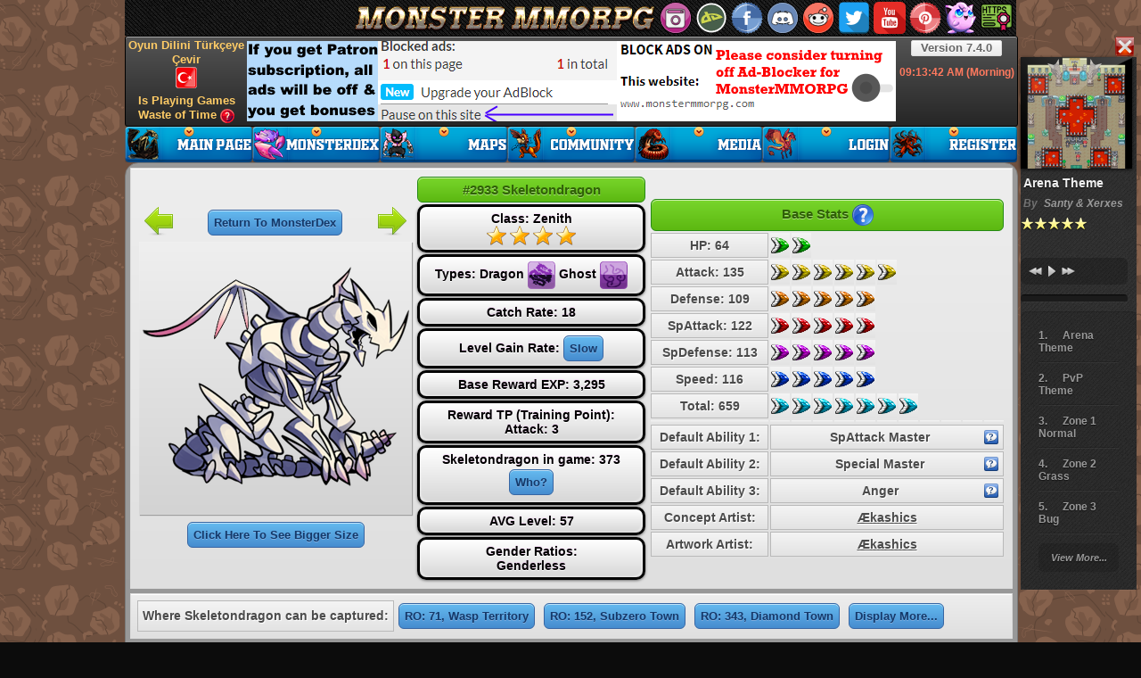

--- FILE ---
content_type: text/html; charset=utf-8
request_url: http://www.monstermmorpg.com/Skeletondragon-Monster-Dex-2933
body_size: 28540
content:
<!DOCTYPE html>
<html lang="en">
<!DOCTYPE html PUBLIC "-//W3C//DTD XHTML 1.0 Transitional//EN" "http://www.w3.org/TR/xhtml1/DTD/xhtml1-transitional.dtd">
<html xmlns="http://www.w3.org/1999/xhtml">
<head id="ctl00_Head1"><meta http-equiv="Content-Type" content="text/html; charset=utf-8" /><link rel="shortcut icon" type="image/x-icon" href="//static.monstermmorpg.com/favicons/favicon.ico?3"><link rel="icon" type="image/x-icon" href="//static.monstermmorpg.com/favicons/favicon.ico?3"><link rel="apple-touch-icon" sizes="57x57" href="//static.monstermmorpg.com/favicons/apple-touch-icon-57x57.webp"><link rel="apple-touch-icon" sizes="60x60" href="//static.monstermmorpg.com/favicons/apple-touch-icon-60x60.webp"><link rel="apple-touch-icon" sizes="72x72" href="//static.monstermmorpg.com/favicons/apple-touch-icon-72x72.webp"><link rel="apple-touch-icon" sizes="76x76" href="//static.monstermmorpg.com/favicons/apple-touch-icon-76x76.webp"><link rel="apple-touch-icon" sizes="114x114" href="//static.monstermmorpg.com/favicons/apple-touch-icon-114x114.webp"><link rel="apple-touch-icon" sizes="120x120" href="//static.monstermmorpg.com/favicons/apple-touch-icon-120x120.webp"><link rel="apple-touch-icon" sizes="144x144" href="//static.monstermmorpg.com/favicons/apple-touch-icon-144x144.webp"><link rel="apple-touch-icon" sizes="152x152" href="//static.monstermmorpg.com/favicons/apple-touch-icon-152x152.webp"><link rel="apple-touch-icon" sizes="180x180" href="//static.monstermmorpg.com/favicons/apple-touch-icon-180x180.webp"><link rel="icon" type="image/webp" sizes="32x32" href="//static.monstermmorpg.com/favicons/favicon-32x32.webp"><link rel="icon" type="image/webp" sizes="192x192" href="//static.monstermmorpg.com/favicons/android-chrome-192x192.webp"><link rel="icon" type="image/webp" sizes="16x16" href="//static.monstermmorpg.com/favicons/favicon-16x16.webp"><link rel="manifest" href="/favicons/site.webmanifest"><link rel="mask-icon" href="//static.monstermmorpg.com/favicons/safari-pinned-tab.svg" color="#490f1e"><meta name="msapplication-TileColor" content="#00aba9"><meta name="msapplication-config" content="//static.monstermmorpg.com/favicons/browserconfig.xml"><meta name="theme-color" content="#272727"><link href="/CSS/Styles?v=VLrt0xBlJT9QC8fZ31tyrN0r0J6UYtKQr41B37rVLoE1" rel="stylesheet"/>
<script src="/Scripts/MasterScripts?v=OzmxQtoL2VcLAGYi3_YSQHArTkvaJdsJ7sNcNM_bX501"></script>
<meta name="author" content="The MonsterMMORPG Company International" /><meta name="copy write" content="The MonsterMMORPG Company International" /><meta property="fb:app_id" content="499343016900436" /><meta property="og:site_name" content="Monster MMORPG" /><meta property="og:updated_time" content="2022-10-23T21:00:00" /><meta content="summary_large_image" name="twitter:card" /><meta content="monstermmorpg.com" name="twitter:domain" /><meta content="@MonsterMMORPG" name="twitter:site" /><meta content="@GozukaraFurkan" name="twitter:creator" /><meta property="og:type" content="game" />
<html lang="en-US">
<meta property="og:locale" content="en_US" />
<script type="text/javascript">
function disableMusic(PostData) {
jQuery.ajax({
type: "POST",
url: "/AutoCompleteName.asmx/SetMusicOpenOff",
data: '{"srValue":"' + PostData + '"}',
async: true,
contentType: "application/json; charset=utf-8",
dataType: "json",
success: function (data) {
location.reload();
}
});
}
</script>
<title>Monster 2933 Skeletondragon Dex: Evolution, Moves, Location, Stats</title>
<meta name="description" content="Monster Dex entry for #2933 Skeletondragon: transformations, stats, moves, location, type weaknesses, data, other forms and more!" />
<meta property="og:title" content="Monster 2933 Skeletondragon Dex: Evolution, Moves, Location, Stats" />
<meta property="og:type" content="game" />
<meta property="og:url" content="https://www.monstermmorpg.com/Skeletondragon-Monster-Dex-2933" />
<meta property="og:image" content="http://static.monstermmorpg.com/images/monsters-images-800-800/2933-Skeletondragon.png" />
<meta property="og:image:secure_url" content="https://static.monstermmorpg.com/images/monsters-images-800-800/2933-Skeletondragon.png" /> 
<meta property="og:description" content="Monster Dex entry for #2933 Skeletondragon: transformations, stats, moves, location, type weaknesses, data, other forms and more!" />
<link rel="canonical" href="https://www.monstermmorpg.com/Skeletondragon-Monster-Dex-2933"/>
<link href="CSS/MonsterDetails.css?3" rel="stylesheet" />
<script src="Scripts/MonsterDetails.js"></script>
<!-- Google tag (gtag.js) -->
<script async src="https://www.googletagmanager.com/gtag/js?id=G-JWZM6PCLQ1"></script>
<script>
window.dataLayer = window.dataLayer || [];
function gtag() { dataLayer.push(arguments); }
gtag('js', new Date());
gtag('config', 'G-JWZM6PCLQ1');
</script>
</head>
<body >
<form method="post" action="./Skeletondragon-Monster-Dex-2933" id="aspnetForm">
<div class="aspNetHidden">
<input type="hidden" name="__VIEWSTATEFIELDCOUNT" id="__VIEWSTATEFIELDCOUNT" value="7" />
<input type="hidden" name="__VIEWSTATE" id="__VIEWSTATE" value="KDzuugVd6vsnHCzknWVT/S/ttcyRW08a14KqapYpPoKReP0r1qd4gYtxEHxbkQc84Ddu5EmmC4dwtrQbSyXbAS+/CrsuvqgqCUHFx4A4PhX0bK/WqWMqP5GYwbXyPTLJlEsl8Wyb4MRmV04krxxnIkDsuic9GVvyP68s1Jq+XFPTKbREJnRoj6tXsZGIW1biLTI1viYJ8mHfAoZviCRp4wJqyzM+cQZDWVCdMy6ESkOT+HRwODsF8nRknYCneYDmVAi8KcdvsTeL4i7GrMI2iung8lAkmpMI+ldbRUSYdnx/Atx2aqc6rbfjdsaNzxKGN2I/qj1SjWgj71MQ8t3QUm+DxZibIlmeToeVykmUPwehSpSzyZqs8w2iYXyTemZKAyzu35lF+7D5GWRpkHpDyeQF6GYmmuzwV+9p9xZuTVDJk4/pmsrCPb+lmUNmkcxZE8vvfRwKddzZh3mF5DVPL7WSlRIr9bHKJwNZy9V5cbsKnrPdduvChJAJVdbDQ3FZ" />
<input type="hidden" name="__VIEWSTATE1" id="__VIEWSTATE1" value="fRefK0zi+ppTNtYH3qcNZLHwAaHS6+KAtFi5nrcFyoXassJfE0MYmlSzwDIHVHZyOO6NEnJMJEl4VaDV3a6LYIvKVnWNHf9D2yBAjeoUen+LNIedSdKRBdcS7vZ2dpcFAbs3KpXdxPFYy3l66zJWzX2foML2zx+BWfWvVujINHPMdvTWhGsrsz2l8nW83aK5hx/qi1aFjh8xpbLy4RHmf4DykNxbzdF3t9XBL8sRBDjPsIYJ1rGw/nQVo+GhZGMBPNOdeBXHyvYY1AWZIhn3U3gTTDQZE3VLCf9QLhC2QdSqI9GpAWikyxHzf8JqZ6rj80q2u19P3hlIvglbUADnnXAyQujUDbQuqHm4/NYQSE5XRPQZzXm0UQGq/Ryxn7a3jiGlqXOJfv3/rwbikwY4wQI+ItwMFrdevGQKr5iTUOnNsDcCh0poTGd6AnI5Yk2xkq4ETgwb7qT/2n706ON2C0N0qnOHkczgsuLJFk/+24/zD/v/n0WKG2P0omNYNM/f" />
<input type="hidden" name="__VIEWSTATE2" id="__VIEWSTATE2" value="BZDrw+gZGFDaOSb6OlRwsBPnbBhzeHCbE4huiO/s6xZ/04kcpLAfKwNOShatNoHuajpfwIBLvfo4/q0vm3kWFg89C1fwRl0jYai2HdwFffOuyy78/NJnb95VTrL9OLMfqOu+8CsjeCFsD0bfl9qFB7sl+MmxYL8pvE/uuRDzb+ZV8bA/BCPM0hQuV3XUioxHAqB2ZYNt1t7lKMdHdaHgmvW1iFPmWuq31Va7UgSkM/d09Xaq82WN3lIa9iG4XGMkeea6ms1KqkzOpLyR+b4kxJOdNbhytrUEcGV4Oxh+r3KUUepyveGizo39zpasQ9VtEGfBJeRf5rGJQtVMh6MJ/sbMqAU9wk1nEdQtqO5mkH30q2lk2yhqM4ijA390dzDC7O2dwinxlU/9eApC9ARbvkRY8qh3C43/0qJWI4+mVpF6ah+oydbUlXBEbAf6OAFZ59U1ItjfGe9qvUWJJy/0pWWRA+xpb9C9/65SDM1rCRWXzSfv0SXFXO3QPVGFa661" />
<input type="hidden" name="__VIEWSTATE3" id="__VIEWSTATE3" value="UqyY1ED84k9olyLnlXiXKV47eDF+oIk9bGJWcvURDnshl2ae0xufwu4XiL2SOlnQhz5hZzWk2KBB2gOGlP5ilEjgHubQeureg92WTeRJFYra0ScvRPAtRllMnMkwXezBoYxpDCd4Qdc53FDH1jlD3lB60gcawYPy95qc/[base64]/YQ3iMBwDkzjUyUr5Dgfg0JPCZj8aqr65amOOlSgzp+nw5DYV/pMRDFCF26DimNULRYn" />
<input type="hidden" name="__VIEWSTATE4" id="__VIEWSTATE4" value="8DoiL2Mz5VpT5FLK35Js/AQC7Z2AC0T7yJkHm0b+mxtQOT4SuUukA9rGTiF9Gxx1wCnslMbOymll5yFLDpBbMl9TQG8x/4Uv7UDO2rIof6EJi3eIEydtBYbXNjuf8Jtf3zASjsZkfuPELGNAe95NVzM7xk3YlUZONTwFEiAsMI2PjG/ovgH3IfIaefn5zgpro4A1h/HabplQJRrXjNPjBOPOB1O58gtP9qewMrn5K2LopXh+h3jQG2BkUReaVLfQN/g3Lat0O3PvWfZbQGo9PWFLHBQSr1KjQPb3zGoTN3HnQpQRf6VcCKIkACvwy1r1ZGwy1p0uy1fhDsCia55qQ+H/PhIa6ZIY5/tcPe9vCInchuZe+5Bi7wYgz171oMuJvVjJpvOG66zJbIVFFU2tIiu1HWgIPlfXjYmEbOM7tw4eivwbU0KY6g22NOxjpbl6v7uLhk1YiCmJpIu/0x2qbKVsEU0s2SitYEr3Qx1AIUYH26ZErTpageFr6aqjA4Q/" />
<input type="hidden" name="__VIEWSTATE5" id="__VIEWSTATE5" value="Y/UTnHPR9ZWXd9Vw6yjZSAbJHN23ig8usONlOu2zK4BsLD5s9+8v6obBZlrcs5TeIErD/R1dEz5sxCLje6rPWJu1Vk8KL8qKEAkhRfz600nnDPDouMTYKBaPoIIzvVn0DxZBu7nhGKDc7/S4ZF8+Oemf3Zu+STMTM6qkizKyIc4mFD+z0fZyvtqygC8tb+q7gfzDRn/G/bHQaY6k4yGPc+DpeNmVGuokYty5aSG7qhtguBLVOhiynTiMhZ6HwCKD8JepswpqHRIGvpKUXkJBzc2QqckzHQM5AJAqvZzuSd9stFNpiHq8eHq4ay4MD+2hblIdxuy68+U89Fz/Nf2ZqT1RUXy+TvYEJaFwQ4eCnbyTdMZiie7lEz0v9Mb8gpDq22hr9M+2wHKaDPag9CpKYhem9rVqZ3kV0YOOG79meTLBHQybNz5JFOZSJluuPCc+pEq4ds7T9xPc/4LT9iUEpYaF8a7mAf6MKABJjswo4RyDT4TsGzEXx+XHj60TGaWH" />
<input type="hidden" name="__VIEWSTATE6" id="__VIEWSTATE6" value="cQbypy+8So6UUlbsv5CllSrdOoq1JxS7qdNnC1GpLpBJu25xLARQ1jhLiNiWq8TeCYxmNeacC2U+xfQwacTaLof2tQ7WssbnKnpWO1LxV4E=" />
</div>
<div id="topBarHeader" class="TopBarMasterPage" style="background: #D1D1D1 url(//static.monstermmorpg.com/images/HomePage/monster-mmorpg-top-header-pokemon-mmo-rpg-game.webp) no-repeat;">
<a class="tiptipCSS" title="Return to Homepage" href="//www.monstermmorpg.com"></a>
<div title="Close Music Player" style="z-index: -11; position: relative; cursor: pointer; display: inline-block; padding-top: 5px; margin-left: 1110px; width: 22px; height: 22px; background-image: url('//static.monstermmorpg.com/images/masterPage/CloseMusic.webp')"
onclick="disableMusic('1');">
</div>
<div id="MainRight" style="z-index: -11; position: relative; display: block; margin-left: 1005px; width: 130px; margin-top: -26px;"></div>
<div id="IconSet" style="position: absolute; top: 2px; left: 600px; width: 400px; height: 36px;">
<a id="Instagram" href="https://www.instagram.com/monster_mmorpg/" rel="nofollow" target="_blank" title="Official Instagram page of MonsterMMORPG game<hr/>You can follow special events and announcements<hr/>Make sure to follow"></a>
<a id="DeviantArtIcon" href="https://www.deviantart.com/monstermmorpg" rel="nofollow" target="_blank" title="Official DeviantArt page of MonsterMMORPG game<hr/>You can follow special events and announcements<hr/>Make sure to follow"></a>
<a id="FbIcon" href="https://www.facebook.com/MonsterMMORPG" rel="nofollow" target="_blank" title="Official Facebook page of MonsterMMORPG game<hr/>You can follow special events and announcements<hr/>Make sure to follow"></a>
<a id="DiscordIcon" href="https://discord.gg/Z5An7VY" rel="nofollow" target="_blank" title="Please join the official Discord channel of our game for chatting and getting important information about the game<hr/>Moreover, you can directly ask questions to the developer"></a>
<a id="RedditIcon" href="https://www.reddit.com/r/MonsterMMORPG/" rel="nofollow" target="_blank" title="Official Reddit platform of MonsterMMORPG game<hr/>You can follow special events and announcements<hr/>Make sure to follow"></a>
<a id="twitterIcon" href="https://twitter.com/MonsterMMORPG" rel="nofollow" target="_blank" title="Official Twitter page of MonsterMMORPG game<hr/>You can follow special events and announcements<hr/>Make sure to follow"></a>
<a id="youtubeIcon" href="https://www.youtube.com/MonsterMMORPG" rel="nofollow" target="_blank" title="Official Youtube channel of MonsterMMORPG game<hr/>Please watch videos to learn many special and perhaps hidden tricks about the game<hr/>Make sure to follow"></a>
<a id="pinterestIcon" href="https://www.pinterest.com/MonsterMMORPG/" rel="nofollow" target="_blank" title="Official Pinterest page of MonsterMMORPG game<hr/>You can follow special events and announcements<hr/>Make sure to follow"></a>
<a id="PokemonPetsIcon" href="https://www.pokemonpets.com" rel="nofollow" target="_blank" title="Try Awesome Pokemon Pets Game As Well<hr/>PokemonPets is a free to play fan made web based Pokemon MMORPG game"></a>
<a id="HTTPSHeadIcon" href="/ChangeHTTPS.aspx" rel="nofollow" title="Change Connection Protocol to Secure HTTPS (Currently HTTP)<hr/>While on HTTPS Connection Protocol, no one can see your visited pages and their content<hr/>HTTPS provides secure (encrypted) connection to the server"></a>
</div>
</div>
<div id="NAV" class="MenuBarMasterPage">
<ul id="mainMenuYes" class="mainMenuYes sf-menu">
<li class="current width3min">
<a class="m_home_page_en_not_logged_in" title="Return to Homepage" href="//www.monstermmorpg.com">
<span></span>
</a>
<div class="sf-mega">
<div class="sf-mega-section">
<ul>
<li class="menuitem">
<a href="/ChangeHTTPS.aspx" title="You can play the game with the HTTPS protocol<hr/>If you play on the HTTPS protocol, no one can track your visited pages or see what is inside the pages you have visited<hr/>HTTPS protocol provides secure (encrypted) connection">
<img src="//static.monstermmorpg.com/images/HomePage/https_2_icon.webp" />
Play the Game on HTTPS<hr style="margin:5px;"/>No One Can See the Pages You have Visited / Secure (Encrypted) Connection   </a>
</li>
</ul>
</div>
<div class="sf-mega-section">
<ul>
<li class="menuitem">
<a href="/ChangeLanguage.aspx" title="Oyun Dilini Türkçeye Çevir<hr/>Oyunumuz Türkçe ve İngilizce Dilllerini Desteklemektedir">
<img src="//static.monstermmorpg.com/images/HomePage/en_change_lang_icon.webp" />
Oyun Dilini Türkçeye Çevir   </a>
</li>
</ul>
</div>
</div>
</li>
<li class="wdith3col">
<a class="m_pokedex_en_not_logged_in" href="/MonsterDex" title="All Monsters List<hr/>Where to Catch Monsters<hr/>How to Transform Monsters<hr/>Monsters' Details<hr/>Which Monster Learns Which Attack">
<span></span>
</a>
<div class="sf-mega">
<div class="sf-mega-section">
<ul>
<li class="menuitem">
<a href="/MonsterDex" title="All Monsters List<hr/>Where to Catch Monsters<hr/>How to Transform Monsters<hr/>Monsters' Details<hr/>Which Monster Learns Which Attack">
<img src="//static.monstermmorpg.com/images/HomePage/monster_dex_icon.webp" />
MonsterDex                                                                                                     
</a>
</li>
<li class="menuitem">
<a href="/How-To-Play" title="How to Play The Game">
<img src="//static.monstermmorpg.com/images/HomePage/how_to_play_icon.webp" />
How to Play The Game                                                                                                          
</a>
</li>
<li class="menuitem">
<a href="/Natures" title="All Natures in Monster MMORPG Game<hr/>List of Monster Natures">
<img src="//static.monstermmorpg.com/images/HomePage/natures_list_icon.webp" />
All Natures List                                                                                                               
</a>
</li>
</ul>
</div>
<div class="sf-mega-section">
<ul>
<li class="menuitem">
<a href="/Stat-Calculator" title="Calculate Any Monster's stats with any custom Abilities, Natures, TP values, UV values, Held Item, etc.<hr/>Very detailed Monster stats calculator tool">
<img src="//static.monstermmorpg.com/images/HomePage/stat_calculator_icon.webp" />
Stat Calculator Tool                                                                                                            
</a>
</li>
<li class="menuitem">
<a href="/Monsters" title="List of all Monsters in Monster MMORPG Game can be seen with bigger thumbnail artworks<hr/>Lots of detailed filtering options are also available">
<img src="//static.monstermmorpg.com/images/HomePage/all_monsters_icon.webp" />
All Monsters List                                                                                            
</a>
</li>
<li class="menuitem">
<a href="/Abilities" title="All Abilities in Monster MMORPG Game<hr/>List of All Monsters Abilities">
<img src="//static.monstermmorpg.com/images/HomePage/abilities_list_icon.webp" />
All Abilities List                                                                                                    
</a>
</li>
</ul>
</div>
<div class="sf-mega-section">
<ul>
<li class="menuitem">
<a href="/Type-Chart" title="Damage Type Chart According to The Types<hr/>Monster Type Chart">
<img src="//static.monstermmorpg.com/images/HomePage/type_chart.webp" />
Damage Ratios According to Types  </a>
</li>
<li class="menuitem">
<a href="/Monster-Moves" title="All Attack Moves in Monster MMORPG Game<hr/>Monster Moves<hr/>List of Monster Attacks">
<img src="//static.monstermmorpg.com/images/HomePage/attack_list_icon_v2.webp" />
Monster Moves List
</a>
</li>
</ul>
</div>
</div>
</li>
<li class="wdith2col">
<a class="m_maps_en_not_logged_in" href="/Maps" title="Monster MMORPG Game Maps<hr/>Detailed Information About Maps<hr/>Which Monster Appear At Which Maps<hr/>Monster Appear Ratio<hr/>How Much EXP and Gold Can Be Earned From Each Map, etc.">
<span></span>
</a>
<div class="sf-mega">
<div class="sf-mega-section">
<ul>
<li class="menuitem">
<a href="/Maps" title="Monster MMORPG Game Maps<hr/>Detailed Information About Maps<hr/>Which Monster Appear At Which Maps<hr/>Monster Appear Ratio<hr/>How Much EXP and Gold Can Be Earned From Each Map, etc.">
<img src="//static.monstermmorpg.com/images/HomePage/game_maps_icon.webp" />
List of Game Maps and Game Zones
</a>
</li>
<li class="menuitem">
<a href="/Game-Maps" title="Search for any map that you are looking for with using advanced searching filters<hr/>Displayed map information: Average Level, EXP and Gold, class by class Monster counts">
<img src="//static.monstermmorpg.com/images/HomePage/search_map_icon.webp" />
Searching Maps - Which Monster is Where</a>
</li>
</ul>
</div>
<div class="sf-mega-section">
<ul>
<li class="menuitem">
<a href="/How-To-Play" title="How to Play The Game">
<img src="//static.monstermmorpg.com/images/HomePage/how_to_play_icon.webp" />
How to Play The Game                                                                                                            
</a>
</li>
<li class="menuitem">
<a rel="nofollow" target="_blank" href="https://forum.monstermmorpg.com/Forum-FAQ" title="Frequently Asked Questions<hr/>Please read all the threads carefully">
<img src="//static.monstermmorpg.com/images/HomePage/info_icon_v2.webp" />
Frequently Asked Questions (FAQ)  
</a>
</li>
</ul>
</div>
</div>
</li>
<li class="wdith2col">
<a class="m_community_en_not_logged_in" title="Official Community Pages of Monster MMORPG Listed Under This Menu Button<hr/>Click to go to the official game forum of MonsterMMORPG<hr/>The forum is a great source for learning information and tricks about the game<hr/>You can also ask your questions and participate in the discussions"
href="/Forum">
<span></span>
</a>
<div class="sf-mega">
<div class="sf-mega-section">
<ul>
<li class="menuitem">
<a rel="nofollow" href="https://forum.monstermmorpg.com" target="_blank" title="The official game forum of Monster MMORPG is a great source for learning information and tricks about the game<hr/>You can also ask your questions and participate in the discussions">
<img src="//static.monstermmorpg.com/images/HomePage/forum_icon.webp" />
Official Game Forum of Monster MMORPG
</a>
</li>
<li class="menuitem">
<a href="https://discord.gg/Z5An7VY" rel="nofollow" target="_blank" title="Please join the official Discord channel of our game for chatting and getting important information about the game<hr/>Moreover, you can directly ask questions to the developer">
<img src="//static.monstermmorpg.com/images/HomePage/discord_icon.webp" />
Official Discord Channel of MonsterMMORPG Game
</a>
</li>
<li class="menuitem">
<a href="https://www.reddit.com/r/MonsterMMORPG/" rel="nofollow" target="_blank" title="Official Reddit platform of MonsterMMORPG game<hr/>You can follow special events and announcements<hr/>Make sure to follow">
<img src="//static.monstermmorpg.com/images/HomePage/reddit_icon.webp" />
Official Reddit Platform of MonsterMMORPG Game
</a>
</li>
<li class="menuitem">
<a href="https://www.deviantart.com/monstermmorpg" rel="nofollow" target="_blank" title="Official DeviantArt page of MonsterMMORPG game<hr/>You can follow special events and announcements<hr/>Make sure to follow">
<img src="//static.monstermmorpg.com/images/HomePage/deviantart_icon.webp" />
Official DeviantArt Page of MonsterMMORPG Game
</a>
</li>
<li class="menuitem">
<a href="https://www.youtube.com/MonsterMMORPG" rel="nofollow" target="_blank" title="Official Youtube channel of MonsterMMORPG game<hr/>Please watch videos to learn many special and perhaps hidden tricks about the game<hr/>Make sure to follow">
<img src="//static.monstermmorpg.com/images/HomePage/youtube_icon.webp" />
Official Youtube Channel of MonsterMMORPG Game
</a>
</li>
</ul>
</div>
<div class="sf-mega-section">
<ul>
<li class="menuitem">
<a href="https://www.facebook.com/MonsterMMORPG" rel="nofollow" target="_blank" title="Official Facebook page of MonsterMMORPG game<hr/>You can follow special events and announcements<hr/>Make sure to follow">
<img src="//static.monstermmorpg.com/images/HomePage/facebook_icon.webp" />
Official Facebook Page of MonsterMMORPG Game
</a>
</li>
<li class="menuitem">
<a href="https://twitter.com/MonsterMMORPG" rel="nofollow" target="_blank" title="Official Twitter page of MonsterMMORPG game<hr/>You can follow special events and announcements<hr/>Make sure to follow">
<img src="//static.monstermmorpg.com/images/HomePage/twitter_icon.webp" />
Official Twitter Page of MonsterMMORPG Game
</a>
</li>
<li class="menuitem">
<a href="https://www.instagram.com/monster_mmorpg/" rel="nofollow" target="_blank" title="Official Instagram page of MonsterMMORPG game<hr/>You can follow special events and announcements<hr/>Make sure to follow">
<img src="//static.monstermmorpg.com/images/HomePage/instagram_icon.webp" />
Official Instagram Page of MonsterMMORPG Game
</a>
</li>
<li class="menuitem">
<a href="https://www.pinterest.com/MonsterMMORPG/" rel="nofollow" target="_blank" title="Official Pinterest page of MonsterMMORPG game<hr/>You can follow special events and announcements<hr/>Make sure to follow">
<img src="//static.monstermmorpg.com/images/HomePage/pinterest_icon.webp" />
Official Pinterest Page of MonsterMMORPG Game
</a>
</li>
</ul>
</div>
</div>
</li>
<li class="wdith3col">
<a class="m_media_en_not_logged_in" href="/Media" title="Monster MMORPG Media<hr/>Gameplay Videos<hr/>Game Screenshots<hr/>Game Banners<hr/>How To Play The Game">
<span></span>
</a>
<div class="sf-mega">
<div class="sf-mega-section">
<ul>
<li class="menuitem">
<a href="/Videos" title="Gameplay Videos<hr/>Learn How To Play The Game">
<img src="//static.monstermmorpg.com/images/HomePage/game_videos_icon.webp" />
Gameplay Videos                                                                                                                
</a>
</li>
<li class="menuitem">
<a href="/How-To-Play" title="How to Play The Game">
<img src="//static.monstermmorpg.com/images/HomePage/how_to_play_icon.webp" />
How to Play The Game                                                                                                          
</a>
</li>
<li class="menuitem">
<a rel="nofollow" target="_blank" href="https://forum.monstermmorpg.com/Forum-FAQ" title="Frequently Asked Questions<hr/>Please read all the threads carefully">
<img src="//static.monstermmorpg.com/images/HomePage/faq_icon.webp" />
Frequently Asked Questions (FAQ)  
</a>
</li>
</ul>
</div>
<div class="sf-mega-section">
<ul>
<li class="menuitem">
<a href="/Screenshots" title="Recent Gameplay Screenshots">
<img src="//static.monstermmorpg.com/images/HomePage/game_screen_shots.webp" />
Gameplay Screenshots   
</a>
</li>
<li class="menuitem">
<a href="/Wallpapers" title="Full HD 1080p Game Wallpapers of MonsterMMORPG Game">
<img src="//static.monstermmorpg.com/images/HomePage/game_wall_papers.webp" />
Game Wallpapers                                                                                                                  
</a>
</li>
</ul>
</div>
<div class="sf-mega-section">
<ul>
<li class="menuitem">
<a href="/Avatars" title="Awesome Quality Game Avatars of MonsterMMORPG Game<hr/>Profile Pictures">
<img src="//static.monstermmorpg.com/images/HomePage/game_avatars.webp" />
Profile Avatars                                                                                                              
</a>
</li>
<li class="menuitem">
<a href="/Banners" title="MonsterMMORPG Game Banners<hr/>You can use for free">
<img src="//static.monstermmorpg.com/images/HomePage/game_banners.webp" />
Game Banners                                                                                                                 
</a>
</li>
</ul>
</div>
</div>
</li>
<li class="wdith3col">
<a class="m_login_en_not_logged_in" title="You have to Login For Accessing All Features and Playing the Game<hr/>Registration and playing the game is totally free"
href="/Login">
<span></span>
</a>
<div class="sf-mega">
<div class="sf-mega-section">
<ul>
<li class="menuitem">
<a href="/Rules" title="Must Read and Follow General Game Rules">
<img src="//static.monstermmorpg.com/images/HomePage/game_rules.webp" />
Game Rules You Have to Follow                               
</a>
</li>
</ul>
</div>
<div class="sf-mega-section">
<ul>
<li class="menuitem">
<a rel="nofollow" href="https://www.pokemonpets.com" target="_blank" title="Try Awesome Pokemon Pets Game As Well<hr/>PokemonPets is a free to play fan made web based Pokemon MMORPG game">
<img src="//static.monstermmorpg.com/images/HomePage/try_pokemon_pets_icon.webp" />
Try PokemonPets Game   </a>
</li>
</ul>
</div>
<div class="sf-mega-section">
<ul>
<li class="menuitem">
<a href="/Login" title="You have to Login For Accessing All Features and Playing the Game<hr/>Registration and playing the game is totally free">
<img src="//static.monstermmorpg.com/images/HomePage/login_icon.webp" />
Login to The Game    </a>
</li>
<li class="menuitem">
<a href="/GameVersions.aspx" title="You can see the entire history of updates/patches ever made to the Monster MMORPG game on this page.">
<img src="//static.monstermmorpg.com/images/HomePage/game_version_icon.webp" />
Game Updates / Versions    </a>
</li>
</ul>
</div>
</div>
</li>
<li class="wdith3col">
<a class="m_register_en_not_logged_in" title="Join Fantastic Adventure of MonsterMMORPG Game Now<hr/>Free To Register<hr/>Free To Play<hr/>Instant Activation<hr/>Play to Win<hr/>Pokemon Style Massively Multiplayer Online Role Playing Game Monster MMORPG"
href="/Register">
<span></span>
</a>
<div class="sf-mega">
<div class="sf-mega-section">
<ul>
<li class="menuitem">
<a href="/GameVersions.aspx" title="You can see the entire history of updates/patches ever made to the Monster MMORPG game on this page.">
<img src="//static.monstermmorpg.com/images/HomePage/game_version_icon.webp" />
Game Updates / Versions    </a>
</li>
<li class="menuitem">
<a rel="nofollow" href="https://www.pokemonpets.com" target="_blank" title="Try Awesome Pokemon Pets Game As Well<hr/>PokemonPets is a free to play fan made web based Pokemon MMORPG game">
<img src="//static.monstermmorpg.com/images/HomePage/try_pokemon_pets_icon.webp" />
Try PokemonPets Game   </a>
</li>
</ul>
</div>
<div class="sf-mega-section">
<ul>
<li class="menuitem">
<a href="/Rules" title="Must Read and Follow General Game Rules">
<img src="//static.monstermmorpg.com/images/HomePage/game_rules.webp" />
Game Rules You Have to Follow                               
</a>
</li>
</ul>
</div>
<div class="sf-mega-section">
<ul>
<li class="menuitem">
<a href="/Register" title="Join Fantastic Adventure of MonsterMMORPG Game Now<hr/>Free To Register<hr/>Free To Play<hr/>Instant Activation<hr/>Play to Win<hr/>Pokemon Style Massively Multiplayer Online Role Playing Game Monster MMORPG">
<img src="//static.monstermmorpg.com/images/HomePage/register_icon.webp" />
Register The Game                               
</a>
</li>
</ul>
</div>
</div>
</li>
</ul>
</div>
<div class="ShortCutsMasterPage">
<div style="position: absolute; left: 881px; top: 4px; height: 16px; font-size: 13px; line-height: 16px; width: 100px; text-align: center;"
class="NiceText">
<a class="tiptipCSS" target="_blank" title="Version 7.4.0 Update / Patch / Changes Logs - Click to Read" rel="nofollow" href="https://forum.monstermmorpg.com/Thread-Version-7-4-0">Version 7.4.0</a>
</div>
<div class="tiptipCSS" title="Time of days are like below<hr/>Between 3 AM and 10 AM is Morning<hr/>Between 10 AM and 18 PM is Day<hr/>Between 18 PM and 3 AM is Night<hr/>Between 17 PM and 18 PM is Evening" style="position: absolute; color: #FF795E; left: 864px; top: 32px; height: 16px; font-size: 12px; line-height: 16px; width: 136px; text-align: center; font-weight: bold; cursor: help;">
<span id="clockSpan">
09:13</span><span id="ctl00_lblTime"> AM (Morning)</span>
</div>
<div style="position: absolute; left: 864px; top: 48px; height: 16px; font-size: 13px; line-height: 16px; width: 136px; text-align: center;"
class="NiceGreenText">
<span id="ctl00_lblLoggedUserName"></span>
</div>
<div style="position: absolute; left: 864px; top: 65px; height: 32px; font-size: 13px; line-height: 16px; width: 136px; text-align: center;">
<span id="ctl00_lblNewMessages"></span>
</div>
<div style="position: absolute; left: 0; top: 2px; height: 60px; font-size: 13px; line-height: 16px; width: 136px; text-align: center;">
<a class="linkMsg tiptipCSS" title="Oyun Dilini Türkçeye Çevir<hr/>Oyunumuz Türkçe ve İngilizce Dilllerini Desteklemektedir" href="ChangeLanguage.aspx">Oyun Dilini Türkçeye Çevir
<br />
<img style="vertical-align: middle;" src="//static.monstermmorpg.com/images/HomePage/en_change_lang_icon_24.webp"></a>
</div>
<div style="position: absolute; left: 0; top: 64px; height: 32px; font-size: 13px; line-height: 16px; width: 136px; text-align: center;">
<a class="linkMsg tiptipCSS" title="Oyun Oynamak Boş İş Midir?<hr/>Daha fazla öğrenmek için tıkla." href="PlayingGames.aspx">Is Playing Games Waste of Time
<img style="vertical-align: middle;" src="//static.monstermmorpg.com/images/HomePage/question_16.webp"></a>
</div>
<div style="position: absolute; top: 5px; left: 136px; height: 90px; width: 728px; overflow: hidden;" class="info_7_2_8">
<script async src="//pagead2.googlesyndication.com/pagead/js/adsbygoogle.js"></script>
<!-- main_728x90 -->
<ins class="adsbygoogle"
style="display:inline-block;width:728px;height:90px"
data-ad-client="ca-pub-7389674777717147"
data-ad-slot="8744711233"></ins>
<script>
(adsbygoogle = window.adsbygoogle || []).push({});
</script>
</div>
</div>
<div id="ContentMasterPage" class="ContentMasterPage" style=" height:9000px; ">
<div class="SectionDivs NiceBg">
<table class="Width100">
<tr>
<td style="width: 310px; text-align: center;">
<table class="Width100">
<tr>
<td class="NoEffectLink">
<a title="#2932 Mechascorpion" href="Mechascorpion-Monster-Dex-2932"><img src="//static.monstermmorpg.com/images/monster-details/icon-left-arrow-32-32.webp" /></a>
</td>
<td>
<a href="MonsterDex" class="ClickButton">
Return To MonsterDex</a>
</td>
<td class="NoEffectLink">
<a title="#2934 Catamount" href="Catamount-Monster-Dex-2934"><img src="//static.monstermmorpg.com/images/monster-details/icon-right-arrow-32-32.webp" /></a>
</td>
</tr>
</table>
<div class="InlineBlock">
<div class="MonsterImageBG">
<img src="//static.monstermmorpg.com/images/monsters-images-300-300/2933-Skeletondragon.webp"/>
</div>
</div>
<div class="InlineBlock">
<a href="Monster-Picture.aspx?Monster=Skeletondragon" onclick="newwindow=window.open('Monster-Picture.aspx?Monster=Skeletondragon','mywindow','width=500px,height=500px,toolbar=1,resizable=1,scrollbars=1,location=1');if (window.focus) {newwindow.focus()} return false;" class="ClickButton">
Click Here To See Bigger Size</a>
</div>
</td>
<td>
<table class="Features">
<tr>
<td class="MonsterName"><h1>#2933
Skeletondragon</h1>
</td>
</tr>
<tr>
<td>Class:
Zenith
<br />
<img src="//static.monstermmorpg.com/images/backgrounds/PowerStar22.webp" title="Power Level: 4" />
<img src="//static.monstermmorpg.com/images/backgrounds/PowerStar22.webp" title="Power Level: 4" />
<img src="//static.monstermmorpg.com/images/backgrounds/PowerStar22.webp" title="Power Level: 4" />
<img src="//static.monstermmorpg.com/images/backgrounds/PowerStar22.webp" title="Power Level: 4" />
</td>
</tr>
<tr>
<td>
Types: 
<div class="InlineBlock">
<span class="InlineBlock">
Dragon</span>
<img src="//static.monstermmorpg.com/images/monster-details/dragon.webp" />
</div>
<div class="InlineBlock">
<span class="InlineBlock">
Ghost</span>
<img src="//static.monstermmorpg.com/images/monster-details/ghost.webp" />
</div>
</td>
</tr>
<tr>
<td>
Catch Rate: 
18
</td>
</tr>
<tr>
<td>
Level Gain Rate: 
<a rel="nofollow" target="_blank" href="RequiredExpPerLevel.aspx?ExpGroup=Slow&Monster=Skeletondragon" onclick="newwindow=window.open('RequiredExpPerLevel.aspx?ExpGroup=Slow&Monster=Skeletondragon','mywindow','width=810px,height=710px,toolbar=1,resizable=1,scrollbars=1,location=1');if (window.focus) {newwindow.focus()} return false;"
class="ClickButton Margin0">
Slow</a>
</td>
</tr>
<tr>
<td>
Base Reward EXP: 
3,295
</td>
</tr>
<tr>
<td>
Reward TP (Training Point): 
Attack: 3
</td>
</tr>
<tr>
<td>
Skeletondragon in game: 
373
<a class="ClickButton" rel="nofollow" href="SearchPlayer.aspx?PokemonId=2933" target="_blank">Who?</a>
</td>
</tr>
<tr>
<td>
AVG Level: 
57
</td>
</tr>
<tr>
<td>
Gender Ratios: <br />
Genderless
</td>
</tr>
</table>
</td>
<td>
<table class="StatPoints">
<tr>
<td class="MonsterStats" colspan="12">
<h2>Base Stats 
<img onclick="return fcAlert('Important notice! Monster Skeletondragon is a fictional character of humans.<hr/>There is no deity, god, or creator but Almighty Allah.<hr/>All Monster are made up by humans based on real animals or existing objects.<hr/>Games are for only fun time and do never put any spiritual/religional or deity meaning into them!<hr/>Never pass your necessary jobs and duties due to gameplaying!<hr/>Moreover, there is no such thing as random evolution. However, there can be evolution programmed by Almighty Creator Allah.','Important Notice','Green')" title="Important notice! Monster Skeletondragon is a fictional character of humans.<br/>There is no deity, god, or creator but Almighty Allah.<br/>All Monster are made up by humans based on real animals or existing objects.<br/>Games are for only fun time and do never put any spiritual/religional or deity meaning into them!<br/>Never pass your necessary jobs and duties due to gameplaying!<br/>Moreover, there is no such thing as random evolution. However, there can be evolution programmed by Almighty Creator Allah." src="//static.monstermmorpg.com/images/monster-details/Question24px.webp" width="24px" height="24px" />
</h2>
</td>
</tr>
<tr>
<td>
HP:
64
</td>
<td class="StatsTd">
<img src="//static.monstermmorpg.com/images/monster-details/Hp.webp" />
</td>
<td class="StatsTd">
<img src="//static.monstermmorpg.com/images/monster-details/Hp.webp" />
</td>
</tr>
<tr>
<td>
Attack:
135
</td>
<td class="StatsTd">
<img src="//static.monstermmorpg.com/images/monster-details/Attack.webp" />
</td>
<td class="StatsTd">
<img src="//static.monstermmorpg.com/images/monster-details/Attack.webp" />
</td>
<td class="StatsTd">
<img src="//static.monstermmorpg.com/images/monster-details/Attack.webp" />
</td>
<td class="StatsTd">
<img src="//static.monstermmorpg.com/images/monster-details/Attack.webp" />
</td>
<td class="StatsTd">
<img src="//static.monstermmorpg.com/images/monster-details/Attack.webp" />
</td>
<td class="StatsTd">
<img src="//static.monstermmorpg.com/images/monster-details/Attack.webp" />
</td>
</tr>
<tr>
<td>
Defense:
109
</td>
<td class="StatsTd">
<img src="//static.monstermmorpg.com/images/monster-details/Defense.webp" />
</td>
<td class="StatsTd">
<img src="//static.monstermmorpg.com/images/monster-details/Defense.webp" />
</td>
<td class="StatsTd">
<img src="//static.monstermmorpg.com/images/monster-details/Defense.webp" />
</td>
<td class="StatsTd">
<img src="//static.monstermmorpg.com/images/monster-details/Defense.webp" />
</td>
<td class="StatsTd">
<img src="//static.monstermmorpg.com/images/monster-details/Defense.webp" />
</td>
</tr>
<tr>
<td>
SpAttack:
122
</td>
<td class="StatsTd">
<img src="//static.monstermmorpg.com/images/monster-details/SpAttack.webp" />
</td>
<td class="StatsTd">
<img src="//static.monstermmorpg.com/images/monster-details/SpAttack.webp" />
</td>
<td class="StatsTd">
<img src="//static.monstermmorpg.com/images/monster-details/SpAttack.webp" />
</td>
<td class="StatsTd">
<img src="//static.monstermmorpg.com/images/monster-details/SpAttack.webp" />
</td>
<td class="StatsTd">
<img src="//static.monstermmorpg.com/images/monster-details/SpAttack.webp" />
</td>
</tr>
<tr>
<td>
SpDefense:
113
</td>
<td class="StatsTd">
<img src="//static.monstermmorpg.com/images/monster-details/SpDefense.webp" />
</td>
<td class="StatsTd">
<img src="//static.monstermmorpg.com/images/monster-details/SpDefense.webp" />
</td>
<td class="StatsTd">
<img src="//static.monstermmorpg.com/images/monster-details/SpDefense.webp" />
</td>
<td class="StatsTd">
<img src="//static.monstermmorpg.com/images/monster-details/SpDefense.webp" />
</td>
<td class="StatsTd">
<img src="//static.monstermmorpg.com/images/monster-details/SpDefense.webp" />
</td>
</tr>
<tr>
<td>
Speed:
116
</td>
<td class="StatsTd">
<img src="//static.monstermmorpg.com/images/monster-details/Speed.webp" />
</td>
<td class="StatsTd">
<img src="//static.monstermmorpg.com/images/monster-details/Speed.webp" />
</td>
<td class="StatsTd">
<img src="//static.monstermmorpg.com/images/monster-details/Speed.webp" />
</td>
<td class="StatsTd">
<img src="//static.monstermmorpg.com/images/monster-details/Speed.webp" />
</td>
<td class="StatsTd">
<img src="//static.monstermmorpg.com/images/monster-details/Speed.webp" />
</td>
</tr>
<tr>
<td>
Total:
659
</td>
<td class="StatsTd">
<img src="//static.monstermmorpg.com/images/monster-details/MonsterTotalStats.webp" />
</td>
<td class="StatsTd">
<img src="//static.monstermmorpg.com/images/monster-details/MonsterTotalStats.webp" />
</td>
<td class="StatsTd">
<img src="//static.monstermmorpg.com/images/monster-details/MonsterTotalStats.webp" />
</td>
<td class="StatsTd">
<img src="//static.monstermmorpg.com/images/monster-details/MonsterTotalStats.webp" />
</td>
<td class="StatsTd">
<img src="//static.monstermmorpg.com/images/monster-details/MonsterTotalStats.webp" />
</td>
<td class="StatsTd">
<img src="//static.monstermmorpg.com/images/monster-details/MonsterTotalStats.webp" />
</td>
<td class="StatsTd">
<img src="//static.monstermmorpg.com/images/monster-details/MonsterTotalStats.webp" />
</td>
</tr>
<tr>
<td class="StatsTd"></td>
<td class="StatsTd" style="width:20px; height:1px;">
</td>
<td class="StatsTd" style="width:20px; height:1px;">
</td>
<td class="StatsTd" style="width:20px; height:1px;">
</td>
<td class="StatsTd" style="width:20px; height:1px;">
</td>
<td class="StatsTd" style="width:20px; height:1px;">
</td>
<td class="StatsTd" style="width:20px; height:1px;">
</td>
<td class="StatsTd" style="width:20px; height:1px;">
</td>
<td class="StatsTd" style="width:20px; height:1px;">
</td>
<td class="StatsTd" style="width:20px; height:1px;">
</td>
<td class="StatsTd" style="width:20px; height:1px;">
</td>
<td class="StatsTd" style="width:20px; height:1px;">
</td>
</tr>
<tr>
<td colspan="1">
Default Ability 
1:
</td>
<td colspan="11">
SpAttack Master
<div class="SmallToolTipIcon" title="SpAttack Master<hr/>Increases the Monster's Special Attack stat by 30%."></div>
</td>
</tr>
<tr>
<td colspan="1">
Default Ability 
2:
</td>
<td colspan="11">
Special Master
<div class="SmallToolTipIcon" title="Special Master<hr/>Increases the Monster's Special move's base power with by 30%."></div>
</td>
</tr>
<tr>
<td colspan="1">
Default Ability 
3:
</td>
<td colspan="11">
Anger
<div class="SmallToolTipIcon" title="Anger<hr/>Increases move base power by 40% as long as burning, poisoned, paralyzed or bleeding."></div>
</td>
</tr>
<tr>
<td colspan="1">
Concept Artist: 
</td>
<td colspan="11">
<a rel="nofollow" target="_blank" href="http://www.akashics.moe/">
Ækashics</a>
</td>
</tr>
<tr>
<td colspan="1">
Artwork Artist: 
</td>
<td colspan="11">
<a rel="nofollow" target="_blank" href="http://www.akashics.moe/">
Ækashics</a>
</td>
</tr>
</table>
</td>
</tr>
</table>
</div>
<div class="SectionDivs NiceBg">
<table>
<tr>
<td class="RegularTd">
<h2> Where Skeletondragon can be captured: </h2>
</td>
<td>
<a target="_blank" title="Route Order(RO): 71, Route Name: Wasp Territory - Click To See Detailed" href="Maps-Wasp-Territory" class="ClickButton">
RO: 71, Wasp Territory</a>
<a target="_blank" title="Route Order(RO): 152, Route Name: Subzero Town - Click To See Detailed" href="Maps-Subzero-Town" class="ClickButton">
RO: 152, Subzero Town</a>
<a target="_blank" title="Route Order(RO): 343, Route Name: Diamond Town - Click To See Detailed" href="Maps-Diamond-Town" class="ClickButton">
RO: 343, Diamond Town</a>
<a target="_blank" href="Game-Maps-Monster-Skeletondragon" class="ClickButton">
Display More...</a>
</td>
</tr>
</table>
</div>
<div class="NiceBg" style="width: 120px; height: 90px; margin: auto; padding: 2px; margin-left: 2px; display: inline-block;">
</div>
<div class="NiceBg" style="width: 728px; height: 90px; margin: auto; padding: 2px; margin-left: 1px; display: inline-block;">
<script async src="//pagead2.googlesyndication.com/pagead/js/adsbygoogle.js"></script>
<!-- main_728x90 -->
<ins class="adsbygoogle"
style="display:inline-block;width:728px;height:90px"
data-ad-client="ca-pub-7389674777717147"
data-ad-slot="8744711233"></ins>
<script>
(adsbygoogle = window.adsbygoogle || []).push({});
</script>
</div>
<div class="NiceBg" style="width: 120px; height: 90px; margin: auto; padding: 2px; margin-left: 1px; display: inline-block;">
</div>
<div class="SectionDivs NiceBg">
<table class="StatPoints Width100">
<tr>
<td class="MonsterStats" colspan="9">
<h2> Skeletondragon's elemental sensitivity to the enemy attacks:</h2>
</td>
</tr>
<tr>
<td style="text-align: left;">
<img title="Type: Bug" src="//static.monstermmorpg.com/images/monster-details/Bug.webp" />
:
50%
</td>
<td style="text-align: left;">
<img title="Type: Dark" src="//static.monstermmorpg.com/images/monster-details/Dark.webp" />
:
200%
</td>
<td style="text-align: left;">
<img title="Type: Dragon" src="//static.monstermmorpg.com/images/monster-details/Dragon.webp" />
:
200%
</td>
<td style="text-align: left;">
<img title="Type: Electric" src="//static.monstermmorpg.com/images/monster-details/Electric.webp" />
:
50%
</td>
<td style="text-align: left;">
<img title="Type: Fighting" src="//static.monstermmorpg.com/images/monster-details/Fighting.webp" />
:
0%
</td>
<td style="text-align: left;">
<img title="Type: Fire" src="//static.monstermmorpg.com/images/monster-details/Fire.webp" />
:
50%
</td>
<td style="text-align: left;">
<img title="Type: Flying" src="//static.monstermmorpg.com/images/monster-details/Flying.webp" />
:
100%
</td>
<td style="text-align: left;">
<img title="Type: Ghost" src="//static.monstermmorpg.com/images/monster-details/Ghost.webp" />
:
200%
</td>
<td style="text-align: left;">
<img title="Type: Grass" src="//static.monstermmorpg.com/images/monster-details/Grass.webp" />
:
50%
</td>
</tr>
<tr>
<td style="text-align: left;">
<img title="Type: Ground" src="//static.monstermmorpg.com/images/monster-details/Ground.webp" />
:
100%
</td>
<td style="text-align: left;">
<img title="Type: Ice" src="//static.monstermmorpg.com/images/monster-details/Ice.webp" />
:
200%
</td>
<td style="text-align: left;">
<img title="Type: Light" src="//static.monstermmorpg.com/images/monster-details/Light.webp" />
:
400%
</td>
<td style="text-align: left;">
<img title="Type: Normal" src="//static.monstermmorpg.com/images/monster-details/Normal.webp" />
:
0%
</td>
<td style="text-align: left;">
<img title="Type: Poison" src="//static.monstermmorpg.com/images/monster-details/Poison.webp" />
:
50%
</td>
<td style="text-align: left;">
<img title="Type: Psychic" src="//static.monstermmorpg.com/images/monster-details/Psychic.webp" />
:
100%
</td>
<td style="text-align: left;">
<img title="Type: Rock" src="//static.monstermmorpg.com/images/monster-details/Rock.webp" />
:
100%
</td>
<td style="text-align: left;">
<img title="Type: Steel" src="//static.monstermmorpg.com/images/monster-details/Steel.webp" />
:
100%
</td>
<td style="text-align: left;">
<img title="Type: Water" src="//static.monstermmorpg.com/images/monster-details/Water.webp" />
:
50%
</td>
</tr>
</table>
</div>
<div class="SectionDivs NiceBg">
<table style="margin: auto;">
<tr>
<td class="TransformationTitle" colspan="1">
<h2> Skeletondragon's Transformation Line</h2>
</td>
</tr>
<tr class="NiceBg">
<td class="NiceBg">
<table class="TableStyleTransform">
<tr>
<td class="RegularTd FormNameWidth">
#2933 Skeletondragon
</td>
</tr>
<tr>
<td>
<a title="Click To See Features #2933 Skeletondragon" class="TransformLink" href="Skeletondragon-Monster-Dex-2933"
target="_blank">
<img src="//static.monstermmorpg.com/images/monsters-images-120-120/2933-Skeletondragon.webp" /></a>
</td>
</tr>
<tr>
<td>
<table style="text-align: center; margin: auto;">
<tr>
<td>
<img src="//static.monstermmorpg.com/images/monster-details/Dragon.webp" alt="Dragon (Type 1)"  title="Dragon (Type 1)" />
</td>
<td>
<img src="//static.monstermmorpg.com/images/monster-details/Ghost.webp" alt="Ghost (Type 2)"  title="Ghost (Type 2)" />
</td>
</tr>
</table>
</td>
</tr>
</table>
</td>
</tr>
</table>
</div>
<div class="NiceBg" style="width: 728px; height: 90px; margin: auto; padding: 2px; margin-left: 133px; display: inline-block;">
<script async src="//pagead2.googlesyndication.com/pagead/js/adsbygoogle.js"></script>
<!-- main_728x90 -->
<ins class="adsbygoogle"
style="display:inline-block;width:728px;height:90px"
data-ad-client="ca-pub-7389674777717147"
data-ad-slot="8744711233"></ins>
<script>
(adsbygoogle = window.adsbygoogle || []).push({});
</script>
</div>
<div class="SectionDivs NiceBg">
<table class="StatPoints Width100">
<tr>
<td colspan="10">
<table style="margin: auto;" class="MoveDefinitionTable">
<tr>
<td class="TransformationTitle">
<h2>   AI (Ancient Inscription) Moves Skeletondragon Can Learn</h2>
</td>
<td class="TransformationTitle">
<div class="AttackToolTip" title="- AI moves are useable outside of battle<br/>- AI moves can be taught unlimited times<br/>- A monster in your team that knows Fly allows you to move quickly between previously visited locations<br/>- A monster in your team that knows Hyper Surf allows you to travel across the water">
</div>
</td>
</tr>
</table>
</td>
</tr>
<tr>
<td>ID:
686
</td>
<td>
Fly
</td>
<td>
AI1
</td>
<td>
<img src="//static.monstermmorpg.com/images/monster-details/Flying.webp" title="Flying" />
</td>
<td>
Category: 
Special
</td>
<td>
Base Power: 
115
</td>
<td>MP:
15
</td>
<td>
Accuracy: 
80
</td>
<td>
Class: 
6
</td>
<td>
<div class="AttackToolTip" title="Fly<hr/>Type: Flying<br/>Category: Special<br/>Base Power: 115<br/>Accuracy: 80<br/>Priority: 0<br/>MP: 15<br/>Move Class: 6<br/>The move , allows you to instantly travel between maps that you have already explored when you are not in a battle, a cave or a Gym"></div>
</td>
</tr>
</table>
</div>
<script type="text/javascript">
var vrShow = 'Show';
var vrHide = 'Hide';
</script>
<div class="SectionDivs NiceBg">
<table class="StatPoints Width100">
<tr>
<td colspan="10">
<table style="margin: auto;" class="MoveDefinitionTable">
<tr>
<td class="TransformationTitle">
<h2>  Skeletondragon's Level-Up Attacks</h2>
</td>
<td class="TransformationTitle">
<div class="AttackToolTip" title="- Level-Up moves are learnt by gaining levels<br/>- You will be prompted after your monster gains the minimum required level to Learn or Forget a Level-Up attack">
</div>
</td>
<td>
<input type="hidden" name="ctl00$ContentPlaceHolder$hdfHideShowLevelMoves" id="hdfHideShowLevelMoves" />
<div class="ClickButton ShowHideButton" data-sessionname="MonsterDetails_LevelMoves"
data-hdfname="#hdfHideShowLevelMoves" data-hideid=".LevelUpRows">
</div>
</td>
</tr>
</table>
</td>
</tr>
<tr class="LevelUpRows">
<td>ID:
636
</td>
<td>
Dark Detonation
</td>
<td>Level:
1
</td>
<td>
<img src="//static.monstermmorpg.com/images/monster-details/Dark.webp" title="Dark" />
</td>
<td>
Category: 
Special
</td>
<td>
Base Power: 
88
</td>
<td>MP:
30
</td>
<td>
Accuracy: 
76
</td>
<td>
Class: 
3
</td>
<td>
<div class="AttackToolTip" title="Dark Detonation<hr/>Type: Dark<br/>Category: Special<br/>Base Power: 88<br/>Accuracy: 76<br/>Priority: 0<br/>MP: 30<br/>Move Class: 3<br/>Regular move. No extra feature"></div>
</td>
</tr>
<tr class="LevelUpRows">
<td>ID:
1281
</td>
<td>
Dark Touch
</td>
<td>Level:
1
</td>
<td>
<img src="//static.monstermmorpg.com/images/monster-details/Ghost.webp" title="Ghost" />
</td>
<td>
Category: 
Physical
</td>
<td>
Base Power: 
75
</td>
<td>MP:
25
</td>
<td>
Accuracy: 
85
</td>
<td>
Class: 
4
</td>
<td>
<div class="AttackToolTip" title="Dark Touch<hr/>Type: Ghost<br/>Category: Physical<br/>Base Power: 75<br/>Accuracy: 85<br/>Priority: 0<br/>MP: 25<br/>Move Class: 4<br/>Regular move. No extra feature"></div>
</td>
</tr>
<tr class="LevelUpRows">
<td>ID:
370
</td>
<td>
Life Cycle
</td>
<td>Level:
1
</td>
<td>
<img src="//static.monstermmorpg.com/images/monster-details/Normal.webp" title="Normal" />
</td>
<td>
Category: 
Physical
</td>
<td>
Base Power: 
35
</td>
<td>MP:
25
</td>
<td>
Accuracy: 
99
</td>
<td>
Class: 
4
</td>
<td>
<div class="AttackToolTip" title="Life Cycle<hr/>Type: Normal<br/>Category: Physical<br/>Base Power: 35<br/>Accuracy: 99<br/>Priority: 0<br/>MP: 25<br/>Move Class: 4<br/>Removes all stat changes from both the enemy and the user (e.g. Attack +1 becomes 0 and Defense -1 becomes 0)<br/>Decreases enemy's Defense stat by 1 stage"></div>
</td>
</tr>
<tr class="LevelUpRows">
<td>ID:
1259
</td>
<td>
Ghostly Burst
</td>
<td>Level:
15
</td>
<td>
<img src="//static.monstermmorpg.com/images/monster-details/Ghost.webp" title="Ghost" />
</td>
<td>
Category: 
Physical
</td>
<td>
Base Power: 
64
</td>
<td>MP:
25
</td>
<td>
Accuracy: 
83
</td>
<td>
Class: 
4
</td>
<td>
<div class="AttackToolTip" title="Ghostly Burst<hr/>Type: Ghost<br/>Category: Physical<br/>Base Power: 64<br/>Accuracy: 83<br/>Priority: -1<br/>MP: 25<br/>Move Class: 4<br/>Decreases enemy's SpDefense stat by 3 stages<br/>Has 12% recoil damage"></div>
</td>
</tr>
<tr class="LevelUpRows">
<td>ID:
1048
</td>
<td>
Lunar Gift
</td>
<td>Level:
24
</td>
<td>
<img src="//static.monstermmorpg.com/images/monster-details/Dark.webp" title="Dark" />
</td>
<td>
Category: 
Special
</td>
<td>
Base Power: 
51
</td>
<td>MP:
20
</td>
<td>
Accuracy: 
92
</td>
<td>
Class: 
5
</td>
<td>
<div class="AttackToolTip" title="Lunar Gift<hr/>Type: Dark<br/>Category: Special<br/>Base Power: 51<br/>Accuracy: 92<br/>Priority: 0<br/>MP: 20<br/>Move Class: 5<br/>Recovers user's 20% of it's maximum HP"></div>
</td>
</tr>
<tr class="LevelUpRows">
<td>ID:
1697
</td>
<td>
Violent Headbutt
</td>
<td>Level:
25
</td>
<td>
<img src="//static.monstermmorpg.com/images/monster-details/Dragon.webp" title="Dragon" />
</td>
<td>
Category: 
Physical
</td>
<td>
Base Power: 
48
</td>
<td>MP:
20
</td>
<td>
Accuracy: 
93
</td>
<td>
Class: 
5
</td>
<td>
<div class="AttackToolTip" title="Violent Headbutt<hr/>Type: Dragon<br/>Category: Physical<br/>Base Power: 48<br/>Accuracy: 93<br/>Priority: 1<br/>MP: 20<br/>Move Class: 5<br/>Regular move. No extra feature"></div>
</td>
</tr>
<tr class="LevelUpRows">
<td>ID:
802
</td>
<td>
Life Source
</td>
<td>Level:
29
</td>
<td>
<img src="//static.monstermmorpg.com/images/monster-details/Normal.webp" title="Normal" />
</td>
<td>
Category: 
Status
</td>
<td>
Base Power: 
1
</td>
<td>MP:
15
</td>
<td>
Accuracy: 
1000
</td>
<td>
Class: 
6
</td>
<td>
<div class="AttackToolTip" title="Life Source<hr/>Type: Normal<br/>Category: Status<br/>Base Power: 1<br/>Accuracy: 1000<br/>Priority: 0<br/>MP: 15<br/>Move Class: 6<br/>Has 10% chance to paralyze the enemy<br/>Randomly increases 1 of the user's stats by 2 stages<br/>Has 10% chance to freeze the enemy<br/>Randomly decreases 1 of the enemy's stats by 3 stages"></div>
</td>
</tr>
<tr class="LevelUpRows">
<td>ID:
1868
</td>
<td>
Ghastly Plight
</td>
<td>Level:
29
</td>
<td>
<img src="//static.monstermmorpg.com/images/monster-details/Ghost.webp" title="Ghost" />
</td>
<td>
Category: 
Special
</td>
<td>
Base Power: 
1
</td>
<td>MP:
15
</td>
<td>
Accuracy: 
80
</td>
<td>
Class: 
6
</td>
<td>
<div class="AttackToolTip" title="Ghastly Plight<hr/>Type: Ghost<br/>Category: Special<br/>Base Power: 1<br/>Accuracy: 80<br/>Priority: 1<br/>MP: 15<br/>Move Class: 6<br/>Base power of is equal to the user's Unique Power, and this move's type is always the type of user's Unique Power Type"></div>
</td>
</tr>
<tr class="LevelUpRows">
<td>ID:
2103
</td>
<td>
Extreme Meteor
</td>
<td>Level:
30
</td>
<td>
<img src="//static.monstermmorpg.com/images/monster-details/Dragon.webp" title="Dragon" />
</td>
<td>
Category: 
Special
</td>
<td>
Base Power: 
99
</td>
<td>MP:
15
</td>
<td>
Accuracy: 
81
</td>
<td>
Class: 
6
</td>
<td>
<div class="AttackToolTip" title="Extreme Meteor<hr/>Type: Dragon<br/>Category: Special<br/>Base Power: 99<br/>Accuracy: 81<br/>Priority: 0<br/>MP: 15<br/>Move Class: 6<br/>Regular move. No extra feature"></div>
</td>
</tr>
<tr class="LevelUpRows">
<td>ID:
1725
</td>
<td>
Hawks Patience
</td>
<td>Level:
37
</td>
<td>
<img src="//static.monstermmorpg.com/images/monster-details/Flying.webp" title="Flying" />
</td>
<td>
Category: 
Physical
</td>
<td>
Base Power: 
122
</td>
<td>MP:
15
</td>
<td>
Accuracy: 
84
</td>
<td>
Class: 
6
</td>
<td>
<div class="AttackToolTip" title="Hawks Patience<hr/>Type: Flying<br/>Category: Physical<br/>Base Power: 122<br/>Accuracy: 84<br/>Priority: 0<br/>MP: 15<br/>Move Class: 6<br/>Requires 2 turns to deal damage to the enemy<br/>Has 10% chance to confuse the enemy"></div>
</td>
</tr>
<tr class="LevelUpRows">
<td>ID:
2358
</td>
<td>
Invigorate
</td>
<td>Level:
46
</td>
<td>
<img src="//static.monstermmorpg.com/images/monster-details/Ghost.webp" title="Ghost" />
</td>
<td>
Category: 
Special
</td>
<td>
Base Power: 
72
</td>
<td>MP:
12
</td>
<td>
Accuracy: 
80
</td>
<td>
Class: 
7
</td>
<td>
<div class="AttackToolTip" title="Invigorate<hr/>Type: Ghost<br/>Category: Special<br/>Base Power: 72<br/>Accuracy: 80<br/>Priority: -1<br/>MP: 12<br/>Move Class: 7<br/>Randomly increases 1 of the user's stats by 5 stages<br/>Has a 10% chance of increasing all of the user's stats by 1 stage"></div>
</td>
</tr>
<tr class="LevelUpRows">
<td>ID:
2132
</td>
<td>
Tearing Claws
</td>
<td>Level:
47
</td>
<td>
<img src="//static.monstermmorpg.com/images/monster-details/Dragon.webp" title="Dragon" />
</td>
<td>
Category: 
Physical
</td>
<td>
Base Power: 
142
</td>
<td>MP:
12
</td>
<td>
Accuracy: 
75
</td>
<td>
Class: 
7
</td>
<td>
<div class="AttackToolTip" title="Tearing Claws<hr/>Type: Dragon<br/>Category: Physical<br/>Base Power: 142<br/>Accuracy: 75<br/>Priority: 0<br/>MP: 12<br/>Move Class: 7<br/>Regular move. No extra feature"></div>
</td>
</tr>
<tr class="LevelUpRows">
<td>ID:
2304
</td>
<td>
Splitting Scream
</td>
<td>Level:
47
</td>
<td>
<img src="//static.monstermmorpg.com/images/monster-details/Ghost.webp" title="Ghost" />
</td>
<td>
Category: 
Special
</td>
<td>
Base Power: 
121
</td>
<td>MP:
12
</td>
<td>
Accuracy: 
63
</td>
<td>
Class: 
7
</td>
<td>
<div class="AttackToolTip" title="Splitting Scream<hr/>Type: Ghost<br/>Category: Special<br/>Base Power: 121<br/>Accuracy: 63<br/>Priority: 0<br/>MP: 12<br/>Move Class: 7<br/>Cures the user's all status problems"></div>
</td>
</tr>
<tr class="LevelUpRows">
<td>ID:
1972
</td>
<td>
Suprising Power
</td>
<td>Level:
56
</td>
<td>
<img src="//static.monstermmorpg.com/images/monster-details/Dark.webp" title="Dark" />
</td>
<td>
Category: 
Physical
</td>
<td>
Base Power: 
129
</td>
<td>MP:
10
</td>
<td>
Accuracy: 
56
</td>
<td>
Class: 
8
</td>
<td>
<div class="AttackToolTip" title="Suprising Power<hr/>Type: Dark<br/>Category: Physical<br/>Base Power: 129<br/>Accuracy: 56<br/>Priority: 0<br/>MP: 10<br/>Move Class: 8<br/>Randomly decreases 1 of the enemy's stats by 3 stages<br/>Has a 10% chance of increasing all of the user's stats by 1 stage"></div>
</td>
</tr>
<tr class="LevelUpRows">
<td>ID:
1928
</td>
<td>
Dazzle Blast
</td>
<td>Level:
61
</td>
<td>
<img src="//static.monstermmorpg.com/images/monster-details/Light.webp" title="Light" />
</td>
<td>
Category: 
Special
</td>
<td>
Base Power: 
185
</td>
<td>MP:
10
</td>
<td>
Accuracy: 
64
</td>
<td>
Class: 
8
</td>
<td>
<div class="AttackToolTip" title="Dazzle Blast<hr/>Type: Light<br/>Category: Special<br/>Base Power: 185<br/>Accuracy: 64<br/>Priority: 0<br/>MP: 10<br/>Move Class: 8<br/>Regular move. No extra feature"></div>
</td>
</tr>
<tr class="LevelUpRows">
<td>ID:
2362
</td>
<td>
Eerie Scream
</td>
<td>Level:
68
</td>
<td>
<img src="//static.monstermmorpg.com/images/monster-details/Ghost.webp" title="Ghost" />
</td>
<td>
Category: 
Special
</td>
<td>
Base Power: 
106
</td>
<td>MP:
10
</td>
<td>
Accuracy: 
61
</td>
<td>
Class: 
8
</td>
<td>
<div class="AttackToolTip" title="Eerie Scream<hr/>Type: Ghost<br/>Category: Special<br/>Base Power: 106<br/>Accuracy: 61<br/>Priority: 0<br/>MP: 10<br/>Move Class: 8<br/>Removes all stat changes from the enemy (e.g. Attack +1 becomes 0 and Defense -1 becomes 0)"></div>
</td>
</tr>
<tr class="LevelUpRows">
<td>ID:
2442
</td>
<td>
Spectral Flare
</td>
<td>Level:
68
</td>
<td>
<img src="//static.monstermmorpg.com/images/monster-details/Ghost.webp" title="Ghost" />
</td>
<td>
Category: 
Special
</td>
<td>
Base Power: 
102
</td>
<td>MP:
10
</td>
<td>
Accuracy: 
66
</td>
<td>
Class: 
8
</td>
<td>
<div class="AttackToolTip" title="Spectral Flare<hr/>Type: Ghost<br/>Category: Special<br/>Base Power: 102<br/>Accuracy: 66<br/>Priority: 0<br/>MP: 10<br/>Move Class: 8<br/>Has 78% chance to burn the enemy"></div>
</td>
</tr>
<tr class="LevelUpRows">
<td>ID:
2773
</td>
<td>
Flaming Fangs
</td>
<td>Level:
71
</td>
<td>
<img src="//static.monstermmorpg.com/images/monster-details/Dragon.webp" title="Dragon" />
</td>
<td>
Category: 
Physical
</td>
<td>
Base Power: 
133
</td>
<td>MP:
8
</td>
<td>
Accuracy: 
62
</td>
<td>
Class: 
9
</td>
<td>
<div class="AttackToolTip" title="Flaming Fangs<hr/>Type: Dragon<br/>Category: Physical<br/>Base Power: 133<br/>Accuracy: 62<br/>Priority: 0<br/>MP: 8<br/>Move Class: 9<br/>Has 98% chance to burn the enemy"></div>
</td>
</tr>
</table>
</div>
<div class="SectionDivs NiceBg">
<table class="StatPoints Width100">
<tr>
<td colspan="10">
<table style="margin: auto;" class="MoveDefinitionTable">
<tr>
<td class="TransformationTitle">
<h2> MT (Mythical Tablet) Moves Skeletondragon Can Learn</h2>
</td>
<td class="TransformationTitle">
<div class="AttackToolTip" title="- MT moves are taught to monsters via MT Items purchased from the market<br/>- MT Items are single-use and permanently consumed after the move is taught<br/>- MT moves are just like Level-Up attacks and can be Forgotten later if a new move is desired">
</div>
</td>
<td>
<input type="hidden" name="ctl00$ContentPlaceHolder$hdfMachineAttacks" id="hdfMachineAttacks" />
<div class="ClickButton ShowHideButton" data-sessionname="MonsterDetails_MachineMoves"
data-hdfname="#hdfMachineAttacks" data-hideid=".MachineRows">
</div>
</td>
</tr>
</table>
</td>
</tr>
<tr class="MachineRows">
<td>ID:
412
</td>
<td>
Pressure Point
</td>
<td>
MT410
</td>
<td>
<img src="//static.monstermmorpg.com/images/monster-details/Dragon.webp" title="Dragon" />
</td>
<td>
Category: 
Physical
</td>
<td>
Base Power: 
20
</td>
<td>MP:
40
</td>
<td>
Accuracy: 
100
</td>
<td>
Class: 
1
</td>
<td>
<div class="AttackToolTip" title="Pressure Point<hr/>Type: Dragon<br/>Category: Physical<br/>Base Power: 20<br/>Accuracy: 100<br/>Priority: -1<br/>MP: 40<br/>Move Class: 1<br/>Has 30% chance to paralyze the enemy"></div>
</td>
</tr>
<tr class="MachineRows">
<td>ID:
622
</td>
<td>
Cold Fog
</td>
<td>
MT620
</td>
<td>
<img src="//static.monstermmorpg.com/images/monster-details/Ice.webp" title="Ice" />
</td>
<td>
Category: 
Status
</td>
<td>
Base Power: 
1
</td>
<td>MP:
40
</td>
<td>
Accuracy: 
1000
</td>
<td>
Class: 
1
</td>
<td>
<div class="AttackToolTip" title="Cold Fog<hr/>Type: Ice<br/>Category: Status<br/>Base Power: 1<br/>Accuracy: 1000<br/>Priority: 0<br/>MP: 40<br/>Move Class: 1<br/>Increases the user's Accuracy stat by 1 stage"></div>
</td>
</tr>
<tr class="MachineRows">
<td>ID:
105
</td>
<td>
Trapping Force
</td>
<td>
MT104
</td>
<td>
<img src="//static.monstermmorpg.com/images/monster-details/Normal.webp" title="Normal" />
</td>
<td>
Category: 
Physical
</td>
<td>
Base Power: 
28
</td>
<td>MP:
40
</td>
<td>
Accuracy: 
92
</td>
<td>
Class: 
1
</td>
<td>
<div class="AttackToolTip" title="Trapping Force<hr/>Type: Normal<br/>Category: Physical<br/>Base Power: 28<br/>Accuracy: 92<br/>Priority: -1<br/>MP: 40<br/>Move Class: 1<br/>Traps the enemy for 4 turns (the user can not switch)<br/>Recovers user's 10% of it's maximum HP"></div>
</td>
</tr>
<tr class="MachineRows">
<td>ID:
106
</td>
<td>
Heat Chain
</td>
<td>
MT105
</td>
<td>
<img src="//static.monstermmorpg.com/images/monster-details/Fire.webp" title="Fire" />
</td>
<td>
Category: 
Status
</td>
<td>
Base Power: 
1
</td>
<td>MP:
40
</td>
<td>
Accuracy: 
1000
</td>
<td>
Class: 
1
</td>
<td>
<div class="AttackToolTip" title="Heat Chain<hr/>Type: Fire<br/>Category: Status<br/>Base Power: 1<br/>Accuracy: 1000<br/>Priority: 0<br/>MP: 40<br/>Move Class: 1<br/>Has 20% chance to inflict a bleeding on the enemy<br/>Decreases enemy's Speed stat by 1 stage"></div>
</td>
</tr>
<tr class="MachineRows">
<td>ID:
443
</td>
<td>
Horrid Thoughts
</td>
<td>
MT441
</td>
<td>
<img src="//static.monstermmorpg.com/images/monster-details/Ghost.webp" title="Ghost" />
</td>
<td>
Category: 
Status
</td>
<td>
Base Power: 
1
</td>
<td>MP:
35
</td>
<td>
Accuracy: 
1000
</td>
<td>
Class: 
2
</td>
<td>
<div class="AttackToolTip" title="Horrid Thoughts<hr/>Type: Ghost<br/>Category: Status<br/>Base Power: 1<br/>Accuracy: 1000<br/>Priority: 0<br/>MP: 35<br/>Move Class: 2<br/>Decreases enemy's Accuracy stat by 1 stage<br/>Has 10% chance to confuse the enemy"></div>
</td>
</tr>
<tr class="MachineRows">
<td>ID:
109
</td>
<td>
Sound Blast
</td>
<td>
MT108
</td>
<td>
<img src="//static.monstermmorpg.com/images/monster-details/Normal.webp" title="Normal" />
</td>
<td>
Category: 
Special
</td>
<td>
Base Power: 
49
</td>
<td>MP:
35
</td>
<td>
Accuracy: 
100
</td>
<td>
Class: 
2
</td>
<td>
<div class="AttackToolTip" title="Sound Blast<hr/>Type: Normal<br/>Category: Special<br/>Base Power: 49<br/>Accuracy: 100<br/>Priority: 0<br/>MP: 35<br/>Move Class: 2<br/>Swaps the stat changes (both positive and negative) between the enemy and the user"></div>
</td>
</tr>
<tr class="MachineRows">
<td>ID:
524
</td>
<td>
Chill
</td>
<td>
MT522
</td>
<td>
<img src="//static.monstermmorpg.com/images/monster-details/Ghost.webp" title="Ghost" />
</td>
<td>
Category: 
Status
</td>
<td>
Base Power: 
1
</td>
<td>MP:
35
</td>
<td>
Accuracy: 
1000
</td>
<td>
Class: 
2
</td>
<td>
<div class="AttackToolTip" title="Chill<hr/>Type: Ghost<br/>Category: Status<br/>Base Power: 1<br/>Accuracy: 1000<br/>Priority: 0<br/>MP: 35<br/>Move Class: 2<br/>Has 30% chance to freeze the enemy"></div>
</td>
</tr>
<tr class="MachineRows">
<td>ID:
194
</td>
<td>
Specific Wave
</td>
<td>
MT192
</td>
<td>
<img src="//static.monstermmorpg.com/images/monster-details/Normal.webp" title="Normal" />
</td>
<td>
Category: 
Special
</td>
<td>
Base Power: 
1
</td>
<td>MP:
35
</td>
<td>
Accuracy: 
94
</td>
<td>
Class: 
2
</td>
<td>
<div class="AttackToolTip" title="Specific Wave<hr/>Type: Normal<br/>Category: Special<br/>Base Power: 1<br/>Accuracy: 94<br/>Priority: 0<br/>MP: 35<br/>Move Class: 2<br/>Deals 29 damage, as long as the enemy is not immune"></div>
</td>
</tr>
<tr class="MachineRows">
<td>ID:
769
</td>
<td>
Rainbow Flash
</td>
<td>
MT766
</td>
<td>
<img src="//static.monstermmorpg.com/images/monster-details/Light.webp" title="Light" />
</td>
<td>
Category: 
Physical
</td>
<td>
Base Power: 
58
</td>
<td>MP:
30
</td>
<td>
Accuracy: 
99
</td>
<td>
Class: 
3
</td>
<td>
<div class="AttackToolTip" title="Rainbow Flash<hr/>Type: Light<br/>Category: Physical<br/>Base Power: 58<br/>Accuracy: 99<br/>Priority: 0<br/>MP: 30<br/>Move Class: 3<br/>Regular move. No extra feature"></div>
</td>
</tr>
<tr class="MachineRows">
<td>ID:
914
</td>
<td>
Tail Slam
</td>
<td>
MT911
</td>
<td>
<img src="//static.monstermmorpg.com/images/monster-details/Dragon.webp" title="Dragon" />
</td>
<td>
Category: 
Physical
</td>
<td>
Base Power: 
1
</td>
<td>MP:
30
</td>
<td>
Accuracy: 
95
</td>
<td>
Class: 
3
</td>
<td>
<div class="AttackToolTip" title="Tail Slam<hr/>Type: Dragon<br/>Category: Physical<br/>Base Power: 1<br/>Accuracy: 95<br/>Priority: 0<br/>MP: 30<br/>Move Class: 3<br/>Base power of is equal to the user's level (e.g. if the user's level is 55, the power of is 55)"></div>
</td>
</tr>
<tr class="MachineRows">
<td>ID:
1118
</td>
<td>
Diminishing Wind
</td>
<td>
MT1115
</td>
<td>
<img src="//static.monstermmorpg.com/images/monster-details/Flying.webp" title="Flying" />
</td>
<td>
Category: 
Status
</td>
<td>
Base Power: 
1
</td>
<td>MP:
30
</td>
<td>
Accuracy: 
1000
</td>
<td>
Class: 
3
</td>
<td>
<div class="AttackToolTip" title="Diminishing Wind<hr/>Type: Flying<br/>Category: Status<br/>Base Power: 1<br/>Accuracy: 1000<br/>Priority: 0<br/>MP: 30<br/>Move Class: 3<br/>Randomly decreases 1 of the enemy's stats by 3 stages<br/>Has 10% chance to paralyze the enemy"></div>
</td>
</tr>
<tr class="MachineRows">
<td>ID:
748
</td>
<td>
Night Fright
</td>
<td>
MT745
</td>
<td>
<img src="//static.monstermmorpg.com/images/monster-details/Dark.webp" title="Dark" />
</td>
<td>
Category: 
Special
</td>
<td>
Base Power: 
60
</td>
<td>MP:
25
</td>
<td>
Accuracy: 
76
</td>
<td>
Class: 
4
</td>
<td>
<div class="AttackToolTip" title="Night Fright<hr/>Type: Dark<br/>Category: Special<br/>Base Power: 60<br/>Accuracy: 76<br/>Priority: 0<br/>MP: 25<br/>Move Class: 4<br/>Recovers user's 18% of the damage dealt as HP"></div>
</td>
</tr>
<tr class="MachineRows">
<td>ID:
1054
</td>
<td>
Soul Chain
</td>
<td>
MT1051
</td>
<td>
<img src="//static.monstermmorpg.com/images/monster-details/Ghost.webp" title="Ghost" />
</td>
<td>
Category: 
Status
</td>
<td>
Base Power: 
1
</td>
<td>MP:
25
</td>
<td>
Accuracy: 
1000
</td>
<td>
Class: 
4
</td>
<td>
<div class="AttackToolTip" title="Soul Chain<hr/>Type: Ghost<br/>Category: Status<br/>Base Power: 1<br/>Accuracy: 1000<br/>Priority: 0<br/>MP: 25<br/>Move Class: 4<br/>Decreases enemy's Attack stat by 3 stages<br/>Has 10% chance to paralyze the enemy"></div>
</td>
</tr>
<tr class="MachineRows">
<td>ID:
1241
</td>
<td>
Flying Glyph
</td>
<td>
MT1238
</td>
<td>
<img src="//static.monstermmorpg.com/images/monster-details/Flying.webp" title="Flying" />
</td>
<td>
Category: 
Special
</td>
<td>
Base Power: 
48
</td>
<td>MP:
25
</td>
<td>
Accuracy: 
87
</td>
<td>
Class: 
4
</td>
<td>
<div class="AttackToolTip" title="Flying Glyph<hr/>Type: Flying<br/>Category: Special<br/>Base Power: 48<br/>Accuracy: 87<br/>Priority: 0<br/>MP: 25<br/>Move Class: 4<br/>Decreases enemy's SpAttack stat by 1 stage<br/>Recovers user's 10% of the damage dealt as HP"></div>
</td>
</tr>
<tr class="MachineRows">
<td>ID:
1823
</td>
<td>
Raptor Scream
</td>
<td>
MT1820
</td>
<td>
<img src="//static.monstermmorpg.com/images/monster-details/Dragon.webp" title="Dragon" />
</td>
<td>
Category: 
Status
</td>
<td>
Base Power: 
1
</td>
<td>MP:
20
</td>
<td>
Accuracy: 
1000
</td>
<td>
Class: 
5
</td>
<td>
<div class="AttackToolTip" title="Raptor Scream<hr/>Type: Dragon<br/>Category: Status<br/>Base Power: 1<br/>Accuracy: 1000<br/>Priority: 0<br/>MP: 20<br/>Move Class: 5<br/>Has 35% chance to paralyze the enemy"></div>
</td>
</tr>
<tr class="MachineRows">
<td>ID:
792
</td>
<td>
Black Affliction
</td>
<td>
MT789
</td>
<td>
<img src="//static.monstermmorpg.com/images/monster-details/Dark.webp" title="Dark" />
</td>
<td>
Category: 
Special
</td>
<td>
Base Power: 
79
</td>
<td>MP:
20
</td>
<td>
Accuracy: 
84
</td>
<td>
Class: 
5
</td>
<td>
<div class="AttackToolTip" title="Black Affliction<hr/>Type: Dark<br/>Category: Special<br/>Base Power: 79<br/>Accuracy: 84<br/>Priority: 0<br/>MP: 20<br/>Move Class: 5<br/>Removes all stat changes from both the enemy and the user (e.g. Attack +1 becomes 0 and Defense -1 becomes 0)<br/>Decreases enemy's Attack stat by 1 stage"></div>
</td>
</tr>
<tr class="MachineRows">
<td>ID:
1628
</td>
<td>
Frozen Meteor
</td>
<td>
MT1625
</td>
<td>
<img src="//static.monstermmorpg.com/images/monster-details/Ice.webp" title="Ice" />
</td>
<td>
Category: 
Special
</td>
<td>
Base Power: 
63
</td>
<td>MP:
20
</td>
<td>
Accuracy: 
77
</td>
<td>
Class: 
5
</td>
<td>
<div class="AttackToolTip" title="Frozen Meteor<hr/>Type: Ice<br/>Category: Special<br/>Base Power: 63<br/>Accuracy: 77<br/>Priority: 0<br/>MP: 20<br/>Move Class: 5<br/>Decreases enemy's Attack stat by 1 stage<br/>Has 10% chance to confuse the enemy"></div>
</td>
</tr>
<tr class="MachineRows">
<td>ID:
702
</td>
<td>
Hard Strike
</td>
<td>
MT699
</td>
<td>
<img src="//static.monstermmorpg.com/images/monster-details/Normal.webp" title="Normal" />
</td>
<td>
Category: 
Special
</td>
<td>
Base Power: 
114
</td>
<td>MP:
20
</td>
<td>
Accuracy: 
80
</td>
<td>
Class: 
5
</td>
<td>
<div class="AttackToolTip" title="Hard Strike<hr/>Type: Normal<br/>Category: Special<br/>Base Power: 114<br/>Accuracy: 80<br/>Priority: -1<br/>MP: 20<br/>Move Class: 5<br/>Regular move. No extra feature"></div>
</td>
</tr>
<tr class="MachineRows">
<td>ID:
1597
</td>
<td>
Basilisk Slash
</td>
<td>
MT1594
</td>
<td>
<img src="//static.monstermmorpg.com/images/monster-details/Dragon.webp" title="Dragon" />
</td>
<td>
Category: 
Physical
</td>
<td>
Base Power: 
50
</td>
<td>MP:
20
</td>
<td>
Accuracy: 
95
</td>
<td>
Class: 
5
</td>
<td>
<div class="AttackToolTip" title="Basilisk Slash<hr/>Type: Dragon<br/>Category: Physical<br/>Base Power: 50<br/>Accuracy: 95<br/>Priority: 0<br/>MP: 20<br/>Move Class: 5<br/>Has 18% chance to burn the enemy<br/>Has 20% chance to poison the enemy"></div>
</td>
</tr>
<tr class="MachineRows">
<td>ID:
1969
</td>
<td>
Draco Vortex
</td>
<td>
MT1965
</td>
<td>
<img src="//static.monstermmorpg.com/images/monster-details/Dragon.webp" title="Dragon" />
</td>
<td>
Category: 
Special
</td>
<td>
Base Power: 
106
</td>
<td>MP:
15
</td>
<td>
Accuracy: 
74
</td>
<td>
Class: 
6
</td>
<td>
<div class="AttackToolTip" title="Draco Vortex<hr/>Type: Dragon<br/>Category: Special<br/>Base Power: 106<br/>Accuracy: 74<br/>Priority: 0<br/>MP: 15<br/>Move Class: 6<br/>Regular move. No extra feature"></div>
</td>
</tr>
<tr class="MachineRows">
<td>ID:
1472
</td>
<td>
Star Bringer
</td>
<td>
MT1469
</td>
<td>
<img src="//static.monstermmorpg.com/images/monster-details/Light.webp" title="Light" />
</td>
<td>
Category: 
Special
</td>
<td>
Base Power: 
100
</td>
<td>MP:
15
</td>
<td>
Accuracy: 
81
</td>
<td>
Class: 
6
</td>
<td>
<div class="AttackToolTip" title="Star Bringer<hr/>Type: Light<br/>Category: Special<br/>Base Power: 100<br/>Accuracy: 81<br/>Priority: 0<br/>MP: 15<br/>Move Class: 6<br/>Regular move. No extra feature"></div>
</td>
</tr>
<tr class="MachineRows">
<td>ID:
2014
</td>
<td>
Dragon Might
</td>
<td>
MT2010
</td>
<td>
<img src="//static.monstermmorpg.com/images/monster-details/Dragon.webp" title="Dragon" />
</td>
<td>
Category: 
Special
</td>
<td>
Base Power: 
71
</td>
<td>MP:
15
</td>
<td>
Accuracy: 
90
</td>
<td>
Class: 
6
</td>
<td>
<div class="AttackToolTip" title="Dragon Might<hr/>Type: Dragon<br/>Category: Special<br/>Base Power: 71<br/>Accuracy: 90<br/>Priority: 0<br/>MP: 15<br/>Move Class: 6<br/>Recovers user's 20% of the damage dealt as HP<br/>Has 10% chance to confuse the enemy"></div>
</td>
</tr>
<tr class="MachineRows">
<td>ID:
2114
</td>
<td>
Deadly Meteor
</td>
<td>
MT2110
</td>
<td>
<img src="//static.monstermmorpg.com/images/monster-details/Dragon.webp" title="Dragon" />
</td>
<td>
Category: 
Special
</td>
<td>
Base Power: 
192
</td>
<td>MP:
15
</td>
<td>
Accuracy: 
84
</td>
<td>
Class: 
6
</td>
<td>
<div class="AttackToolTip" title="Deadly Meteor<hr/>Type: Dragon<br/>Category: Special<br/>Base Power: 192<br/>Accuracy: 84<br/>Priority: 0<br/>MP: 15<br/>Move Class: 6<br/>After using move, the user has to rest a turn before attacking again"></div>
</td>
</tr>
<tr class="MachineRows">
<td>ID:
1895
</td>
<td>
False Remedy
</td>
<td>
MT1891
</td>
<td>
<img src="//static.monstermmorpg.com/images/monster-details/Ghost.webp" title="Ghost" />
</td>
<td>
Category: 
Status
</td>
<td>
Base Power: 
1
</td>
<td>MP:
15
</td>
<td>
Accuracy: 
1000
</td>
<td>
Class: 
6
</td>
<td>
<div class="AttackToolTip" title="False Remedy<hr/>Type: Ghost<br/>Category: Status<br/>Base Power: 1<br/>Accuracy: 1000<br/>Priority: 0<br/>MP: 15<br/>Move Class: 6<br/>Removes all stat changes from both the enemy and the user (e.g. Attack +1 becomes 0 and Defense -1 becomes 0)<br/>Has 20% chance to poison the enemy<br/>Decreases enemy's SpAttack stat by 2 stages<br/>Has 10% chance to freeze the enemy"></div>
</td>
</tr>
<tr class="MachineRows">
<td>ID:
1169
</td>
<td>
Deep Annihilation
</td>
<td>
MT1166
</td>
<td>
<img src="//static.monstermmorpg.com/images/monster-details/Normal.webp" title="Normal" />
</td>
<td>
Category: 
Physical
</td>
<td>
Base Power: 
78
</td>
<td>MP:
12
</td>
<td>
Accuracy: 
79
</td>
<td>
Class: 
7
</td>
<td>
<div class="AttackToolTip" title="Deep Annihilation<hr/>Type: Normal<br/>Category: Physical<br/>Base Power: 78<br/>Accuracy: 79<br/>Priority: 0<br/>MP: 12<br/>Move Class: 7<br/>Has 56% chance to inflict a bleeding on the enemy"></div>
</td>
</tr>
<tr class="MachineRows">
<td>ID:
2122
</td>
<td>
Sword Scales
</td>
<td>
MT2118
</td>
<td>
<img src="//static.monstermmorpg.com/images/monster-details/Dragon.webp" title="Dragon" />
</td>
<td>
Category: 
Status
</td>
<td>
Base Power: 
1
</td>
<td>MP:
12
</td>
<td>
Accuracy: 
1000
</td>
<td>
Class: 
7
</td>
<td>
<div class="AttackToolTip" title="Sword Scales<hr/>Type: Dragon<br/>Category: Status<br/>Base Power: 1<br/>Accuracy: 1000<br/>Priority: 1<br/>MP: 12<br/>Move Class: 7<br/>Increases the user's Attack stat by 3 stages"></div>
</td>
</tr>
<tr class="MachineRows">
<td>ID:
2131
</td>
<td>
Drake Landing
</td>
<td>
MT2127
</td>
<td>
<img src="//static.monstermmorpg.com/images/monster-details/Dragon.webp" title="Dragon" />
</td>
<td>
Category: 
Physical
</td>
<td>
Base Power: 
95
</td>
<td>MP:
12
</td>
<td>
Accuracy: 
79
</td>
<td>
Class: 
7
</td>
<td>
<div class="AttackToolTip" title="Drake Landing<hr/>Type: Dragon<br/>Category: Physical<br/>Base Power: 95<br/>Accuracy: 79<br/>Priority: 0<br/>MP: 12<br/>Move Class: 7<br/>Regular move. No extra feature"></div>
</td>
</tr>
<tr class="MachineRows">
<td>ID:
1579
</td>
<td>
Domination
</td>
<td>
MT1576
</td>
<td>
<img src="//static.monstermmorpg.com/images/monster-details/Dark.webp" title="Dark" />
</td>
<td>
Category: 
Physical
</td>
<td>
Base Power: 
60
</td>
<td>MP:
12
</td>
<td>
Accuracy: 
86
</td>
<td>
Class: 
7
</td>
<td>
<div class="AttackToolTip" title="Domination<hr/>Type: Dark<br/>Category: Physical<br/>Base Power: 60<br/>Accuracy: 86<br/>Priority: -1<br/>MP: 12<br/>Move Class: 7<br/>Deals double damage if the enemy strikes first this turn<br/>Adds 24% of the enemy's current health to the damage as long as the enemy is not type immune<br/>Traps the enemy for 2 turns (the user can not switch)"></div>
</td>
</tr>
<tr class="MachineRows">
<td>ID:
2493
</td>
<td>
Raptor Eyes
</td>
<td>
MT2489
</td>
<td>
<img src="//static.monstermmorpg.com/images/monster-details/Dragon.webp" title="Dragon" />
</td>
<td>
Category: 
Status
</td>
<td>
Base Power: 
1
</td>
<td>MP:
10
</td>
<td>
Accuracy: 
1000
</td>
<td>
Class: 
8
</td>
<td>
<div class="AttackToolTip" title="Raptor Eyes<hr/>Type: Dragon<br/>Category: Status<br/>Base Power: 1<br/>Accuracy: 1000<br/>Priority: -1<br/>MP: 10<br/>Move Class: 8<br/>Increases the user's Accuracy stat by 1 stage<br/>Increases the Critical Hit chance level by 3 stages"></div>
</td>
</tr>
<tr class="MachineRows">
<td>ID:
2482
</td>
<td>
Consuming Orb
</td>
<td>
MT2478
</td>
<td>
<img src="//static.monstermmorpg.com/images/monster-details/Ghost.webp" title="Ghost" />
</td>
<td>
Category: 
Special
</td>
<td>
Base Power: 
119
</td>
<td>MP:
10
</td>
<td>
Accuracy: 
77
</td>
<td>
Class: 
8
</td>
<td>
<div class="AttackToolTip" title="Consuming Orb<hr/>Type: Ghost<br/>Category: Special<br/>Base Power: 119<br/>Accuracy: 77<br/>Priority: 0<br/>MP: 10<br/>Move Class: 8<br/>Regular move. No extra feature"></div>
</td>
</tr>
<tr class="MachineRows">
<td>ID:
2440
</td>
<td>
Spectral Form
</td>
<td>
MT2436
</td>
<td>
<img src="//static.monstermmorpg.com/images/monster-details/Ghost.webp" title="Ghost" />
</td>
<td>
Category: 
Status
</td>
<td>
Base Power: 
1
</td>
<td>MP:
10
</td>
<td>
Accuracy: 
1000
</td>
<td>
Class: 
8
</td>
<td>
<div class="AttackToolTip" title="Spectral Form<hr/>Type: Ghost<br/>Category: Status<br/>Base Power: 1<br/>Accuracy: 1000<br/>Priority: 0<br/>MP: 10<br/>Move Class: 8<br/>Increases the user's SpDefense stat by 3 stages<br/>Has 68% chance to burn the enemy"></div>
</td>
</tr>
<tr class="MachineRows">
<td>ID:
1843
</td>
<td>
Assailant Flames
</td>
<td>
MT1840
</td>
<td>
<img src="//static.monstermmorpg.com/images/monster-details/Fire.webp" title="Fire" />
</td>
<td>
Category: 
Status
</td>
<td>
Base Power: 
1
</td>
<td>MP:
8
</td>
<td>
Accuracy: 
1000
</td>
<td>
Class: 
9
</td>
<td>
<div class="AttackToolTip" title="Assailant Flames<hr/>Type: Fire<br/>Category: Status<br/>Base Power: 1<br/>Accuracy: 1000<br/>Priority: -1<br/>MP: 8<br/>Move Class: 9<br/>Decreases enemy's Evasion stat by 2 stages<br/>Has 48% chance to put the enemy to sleep"></div>
</td>
</tr>
</table>
</div>
<div class="SectionDivs NiceBg">
<table class="StatPoints Width100">
<tr>
<td class="MonsterStats">
<h2>       Skeletondragon's Ability Pool - Skeletondragon Randomly Gains 3 of These When Captured</h2>
</td>
<td>
<input type="hidden" name="ctl00$ContentPlaceHolder$hdfAbilitiesHideShow" id="hdfAbilitiesHideShow" />
<div class="ClickButton ShowHideButton" data-sessionname="MonsterDetails_Abilities"
data-hdfname="#hdfAbilitiesHideShow" data-hideid="#AbilityRow">
</div>
</td>
</tr>
<tr id="AbilityRow">
<td colspan="2">
<div class="PerAbility">
Accelerator
<div class="SmallToolTipIcon" title="Accelerator<hr/>Increases the Speed stat of the Monster by 1 at the end of every turn."></div>
</div>
<div class="PerAbility">
Accuracy Decreaser
<div class="SmallToolTipIcon" title="Accuracy Decreaser<hr/>Decreases the opponent's Accuracy stat by 15%."></div>
</div>
<div class="PerAbility">
Accuracy Gainer
<div class="SmallToolTipIcon" title="Accuracy Gainer<hr/>Increases the Monster's Accuracy stat by 1 stage at the end of every turn with a chance of 25%."></div>
</div>
<div class="PerAbility">
Accuracy Master
<div class="SmallToolTipIcon" title="Accuracy Master<hr/>Increases the Monster's Accuracy stat by 30%."></div>
</div>
<div class="PerAbility">
Anger
<div class="SmallToolTipIcon" title="Anger<hr/>Increases move base power by 40% as long as burning, poisoned, paralyzed or bleeding."></div>
</div>
<div class="PerAbility">
Assassin
<div class="SmallToolTipIcon" title="Assassin<hr/>Increases critical hit damage by 50% (making it equal to 3x the normal damage)."></div>
</div>
<div class="PerAbility">
Attack Master
<div class="SmallToolTipIcon" title="Attack Master<hr/>Increases the Monster's Attack stat by 30%."></div>
</div>
<div class="PerAbility">
Berserk
<div class="SmallToolTipIcon" title="Berserk<hr/>Increases the Monster's Attack and Special Attack stats by 50%, but decreases it's Accuracy stat by 15%."></div>
</div>
<div class="PerAbility">
Beyond Type
<div class="SmallToolTipIcon" title="Beyond Type<hr/>Allows the Monster to hit immune opponents (ignores type immunities, does not ignore resistances and weaknesses)."></div>
</div>
<div class="PerAbility">
Bonus Damage
<div class="SmallToolTipIcon" title="Bonus Damage<hr/>Increases the Monster's same type attack bonus from 1.5x to 2.0x."></div>
</div>
<div class="PerAbility">
Camouflage
<div class="SmallToolTipIcon" title="Camouflage<hr/>Opponent's move effectiveness is reduced to 1."></div>
</div>
<div class="PerAbility">
Cautious
<div class="SmallToolTipIcon" title="Cautious<hr/>Increases the Monster's Defense and Special Defense stats by 50%, but decreases it's Accuracy stat by 15%."></div>
</div>
<div class="PerAbility">
Confusion Immunity
<div class="SmallToolTipIcon" title="Confusion Immunity<hr/>The Monster is immune to confusion."></div>
</div>
<div class="PerAbility">
Cringe Immunity
<div class="SmallToolTipIcon" title="Cringe Immunity<hr/>The Monster is immune to cringe."></div>
</div>
<div class="PerAbility">
Crippling
<div class="SmallToolTipIcon" title="Crippling<hr/>The Monster has a 25% chance to paralyze the opponent with damaging moves."></div>
</div>
<div class="PerAbility">
Critic Master
<div class="SmallToolTipIcon" title="Critic Master<hr/>Increases the Monster's Critical Hit Chance stat by 30%."></div>
</div>
<div class="PerAbility">
Critical Immunity
<div class="SmallToolTipIcon" title="Critical Immunity<hr/>Makes the Monster immune to critical hits."></div>
</div>
<div class="PerAbility">
Defense Master
<div class="SmallToolTipIcon" title="Defense Master<hr/>Increases the Monster's Defense stat by 30%."></div>
</div>
<div class="PerAbility">
Dragon Mania
<div class="SmallToolTipIcon" title="Dragon Mania<hr/>Increases the Monster's Dragon moves base Power by 40% if the Monster's HP are below 40% of it's maximum HP."></div>
</div>
<div class="PerAbility">
Dragon Master
<div class="SmallToolTipIcon" title="Dragon Master<hr/>Increases the Monster's Dragon moves base Power by 40%."></div>
</div>
<div class="PerAbility">
Effect Expert
<div class="SmallToolTipIcon" title="Effect Expert<hr/>Increases the priority of the Monster's status category moves by 1."></div>
</div>
<div class="PerAbility">
Effective Healing
<div class="SmallToolTipIcon" title="Effective Healing<hr/>Increases the effectiveness of usable healing items by 100% and the effectiveness of held items by 50%."></div>
</div>
<div class="PerAbility">
Evasion Decreaser
<div class="SmallToolTipIcon" title="Evasion Decreaser<hr/>Decreases the opponent's Evasion stat by 15%."></div>
</div>
<div class="PerAbility">
Evasion Master
<div class="SmallToolTipIcon" title="Evasion Master<hr/>Increases the Monster's Evasion stat by 30%."></div>
</div>
<div class="PerAbility">
Expert Defender
<div class="SmallToolTipIcon" title="Expert Defender<hr/>Decreases the enemy Monster's ultra effective (4x damaging) moves base power by 40%."></div>
</div>
<div class="PerAbility">
Expert Leader
<div class="SmallToolTipIcon" title="Expert Leader<hr/>Adds 50% to the experience gain from wild monsters and NPC's. This stacks with other experience boosts."></div>
</div>
<div class="PerAbility">
Expert Regenerator
<div class="SmallToolTipIcon" title="Expert Regenerator<hr/>Heal the Monster for 15% of it's maximum HP at the end of every turn."></div>
</div>
<div class="PerAbility">
Freeze Immunity
<div class="SmallToolTipIcon" title="Freeze Immunity<hr/>The Monster is immune to freezing."></div>
</div>
<div class="PerAbility">
Ghost Mania
<div class="SmallToolTipIcon" title="Ghost Mania<hr/>Increases the Monster's Ghost moves base Power by 40% if the Monster's HP are below 40% of it's maximum HP."></div>
</div>
<div class="PerAbility">
Ghost Master
<div class="SmallToolTipIcon" title="Ghost Master<hr/>Increases the Monster's Ghost moves base Power by 40%."></div>
</div>
<div class="PerAbility">
Light Immunity
<div class="SmallToolTipIcon" title="Light Immunity<hr/>The Monster is immune to Light moves."></div>
</div>
<div class="PerAbility">
Maximum Accuracy
<div class="SmallToolTipIcon" title="Maximum Accuracy<hr/>The Monster's Accuracy stat cannot be reduced by enemy moves."></div>
</div>
<div class="PerAbility">
Maximum Evasion
<div class="SmallToolTipIcon" title="Maximum Evasion<hr/>The Monster's Evasion stat cannot be reduced by enemy moves."></div>
</div>
<div class="PerAbility">
Maximum Speed
<div class="SmallToolTipIcon" title="Maximum Speed<hr/>The Monster's Speed stat cannot be reduced by enemy moves."></div>
</div>
<div class="PerAbility">
Mind Breaker
<div class="SmallToolTipIcon" title="Mind Breaker<hr/>The Monster has a 20% chance to confuse the opponent with damaging moves."></div>
</div>
<div class="PerAbility">
Paralysis Immunity
<div class="SmallToolTipIcon" title="Paralysis Immunity<hr/>The Monster is immune to paralyzation."></div>
</div>
<div class="PerAbility">
Perfect Body
<div class="SmallToolTipIcon" title="Perfect Body<hr/>Makes the Monster immune to all status problems. For instance Burn."></div>
</div>
<div class="PerAbility">
Physical Master
<div class="SmallToolTipIcon" title="Physical Master<hr/>Increases the Monster's Physical move's base power with by 30%."></div>
</div>
<div class="PerAbility">
Radiation
<div class="SmallToolTipIcon" title="Radiation<hr/>Deals damage equal to 10% of the enemy Monster's maximum HP at the end of every turn."></div>
</div>
<div class="PerAbility">
Scary
<div class="SmallToolTipIcon" title="Scary<hr/>The Monster has a 15% chance to cringe the opponent with damaging moves. Only effective when the Monster attacks first."></div>
</div>
<div class="PerAbility">
Shield Master
<div class="SmallToolTipIcon" title="Shield Master<hr/>Decreases the opponent's move base power by 30%."></div>
</div>
<div class="PerAbility">
Sleep Immunity
<div class="SmallToolTipIcon" title="Sleep Immunity<hr/>The Monster is immune to sleeping."></div>
</div>
<div class="PerAbility">
Sleep Master
<div class="SmallToolTipIcon" title="Sleep Master<hr/>The Monster has a 15% chance to put the opponent asleep with damaging moves."></div>
</div>
<div class="PerAbility">
Slow Strong
<div class="SmallToolTipIcon" title="Slow Strong<hr/>Increases the Monster's Attack and Special Attack stats by 40%, but decreases  the Monster's Speed stat by 30%."></div>
</div>
<div class="PerAbility">
Slow Tough
<div class="SmallToolTipIcon" title="Slow Tough<hr/>Increases the Monster's Defense and Special Defense stats by 40%, but decreases  the Monster's Speed stat by 30%."></div>
</div>
<div class="PerAbility">
SpAttack Master
<div class="SmallToolTipIcon" title="SpAttack Master<hr/>Increases the Monster's Special Attack stat by 30%."></div>
</div>
<div class="PerAbility">
SpDefense Master
<div class="SmallToolTipIcon" title="SpDefense Master<hr/>Increases the Monster's Special Defense stat by 30%."></div>
</div>
<div class="PerAbility">
Special Master
<div class="SmallToolTipIcon" title="Special Master<hr/>Increases the Monster's Special move's base power with by 30%."></div>
</div>
<div class="PerAbility">
Speed Decreaser
<div class="SmallToolTipIcon" title="Speed Decreaser<hr/>Decreases the opponent's Speed stat by 15%."></div>
</div>
<div class="PerAbility">
Speed Gainer
<div class="SmallToolTipIcon" title="Speed Gainer<hr/>Increases the Monster's Speed stat by 1 stage at the end of every turn with a chance of 25%."></div>
</div>
<div class="PerAbility">
Speed Master
<div class="SmallToolTipIcon" title="Speed Master<hr/>Increases the Monster's Speed stat by 30%."></div>
</div>
<div class="PerAbility">
Stat Master
<div class="SmallToolTipIcon" title="Stat Master<hr/>Increases 1 random stat of the Monster by 1 stage with a chance of 30% whenever it uses a damaging move."></div>
</div>
</td>
</tr>
</table>
</div>
<div class="NiceBg MainBg">
<div class="MainTitle">
Monster: Skeletondragon - Level Gain Rate: Slow - Class: Zenith<br/>This level gain rate monsters required total EXP amounts for each level
</div>
<div class="NiceBg">
<div class="PerExp">
L
1:
0
EXP
</div>
<div class="PerExp">
L
2:
12
EXP
</div>
<div class="PerExp">
L
3:
42
EXP
</div>
<div class="PerExp">
L
4:
102
EXP
</div>
<div class="PerExp">
L
5:
200
EXP
</div>
<div class="PerExp">
L
6:
344
EXP
</div>
<div class="PerExp">
L
7:
548
EXP
</div>
<div class="PerExp">
L
8:
818
EXP
</div>
<div class="PerExp">
L
9:
1,166
EXP
</div>
<div class="PerExp">
L
10:
1,600
EXP
</div>
<div class="PerExp">
L
11:
2,128
EXP
</div>
<div class="PerExp">
L
12:
2,764
EXP
</div>
<div class="PerExp">
L
13:
3,514
EXP
</div>
<div class="PerExp">
L
14:
4,390
EXP
</div>
<div class="PerExp">
L
15:
5,400
EXP
</div>
<div class="PerExp">
L
16:
6,552
EXP
</div>
<div class="PerExp">
L
17:
7,860
EXP
</div>
<div class="PerExp">
L
18:
9,330
EXP
</div>
<div class="PerExp">
L
19:
10,974
EXP
</div>
<div class="PerExp">
L
20:
12,800
EXP
</div>
<div class="PerExp">
L
21:
14,816
EXP
</div>
<div class="PerExp">
L
22:
17,036
EXP
</div>
<div class="PerExp">
L
23:
19,466
EXP
</div>
<div class="PerExp">
L
24:
22,118
EXP
</div>
<div class="PerExp">
L
25:
50,000
EXP
</div>
<div class="PerExp">
L
26:
56,240
EXP
</div>
<div class="PerExp">
L
27:
62,984
EXP
</div>
<div class="PerExp">
L
28:
70,244
EXP
</div>
<div class="PerExp">
L
29:
78,044
EXP
</div>
<div class="PerExp">
L
30:
86,400
EXP
</div>
<div class="PerExp">
L
31:
95,328
EXP
</div>
<div class="PerExp">
L
32:
104,856
EXP
</div>
<div class="PerExp">
L
33:
114,996
EXP
</div>
<div class="PerExp">
L
34:
125,772
EXP
</div>
<div class="PerExp">
L
35:
137,200
EXP
</div>
<div class="PerExp">
L
36:
149,296
EXP
</div>
<div class="PerExp">
L
37:
162,088
EXP
</div>
<div class="PerExp">
L
38:
175,588
EXP
</div>
<div class="PerExp">
L
39:
189,820
EXP
</div>
<div class="PerExp">
L
40:
204,800
EXP
</div>
<div class="PerExp">
L
41:
220,544
EXP
</div>
<div class="PerExp">
L
42:
237,080
EXP
</div>
<div class="PerExp">
L
43:
254,420
EXP
</div>
<div class="PerExp">
L
44:
272,588
EXP
</div>
<div class="PerExp">
L
45:
291,600
EXP
</div>
<div class="PerExp">
L
46:
311,472
EXP
</div>
<div class="PerExp">
L
47:
332,232
EXP
</div>
<div class="PerExp">
L
48:
353,892
EXP
</div>
<div class="PerExp">
L
49:
376,476
EXP
</div>
<div class="PerExp">
L
50:
600,000
EXP
</div>
<div class="PerExp">
L
51:
636,720
EXP
</div>
<div class="PerExp">
L
52:
674,916
EXP
</div>
<div class="PerExp">
L
53:
714,606
EXP
</div>
<div class="PerExp">
L
54:
755,826
EXP
</div>
<div class="PerExp">
L
55:
798,600
EXP
</div>
<div class="PerExp">
L
56:
842,952
EXP
</div>
<div class="PerExp">
L
57:
888,924
EXP
</div>
<div class="PerExp">
L
58:
936,534
EXP
</div>
<div class="PerExp">
L
59:
985,818
EXP
</div>
<div class="PerExp">
L
60:
1,036,800
EXP
</div>
<div class="PerExp">
L
61:
1,089,504
EXP
</div>
<div class="PerExp">
L
62:
1,143,972
EXP
</div>
<div class="PerExp">
L
63:
1,200,222
EXP
</div>
<div class="PerExp">
L
64:
1,258,290
EXP
</div>
<div class="PerExp">
L
65:
1,318,200
EXP
</div>
<div class="PerExp">
L
66:
1,379,976
EXP
</div>
<div class="PerExp">
L
67:
1,443,660
EXP
</div>
<div class="PerExp">
L
68:
1,509,270
EXP
</div>
<div class="PerExp">
L
69:
1,576,842
EXP
</div>
<div class="PerExp">
L
70:
2,195,200
EXP
</div>
<div class="PerExp">
L
71:
2,290,624
EXP
</div>
<div class="PerExp">
L
72:
2,388,784
EXP
</div>
<div class="PerExp">
L
73:
2,489,704
EXP
</div>
<div class="PerExp">
L
74:
2,593,432
EXP
</div>
<div class="PerExp">
L
75:
2,700,000
EXP
</div>
<div class="PerExp">
L
76:
2,809,440
EXP
</div>
<div class="PerExp">
L
77:
2,921,808
EXP
</div>
<div class="PerExp">
L
78:
3,037,128
EXP
</div>
<div class="PerExp">
L
79:
3,155,448
EXP
</div>
<div class="PerExp">
L
80:
3,276,800
EXP
</div>
<div class="PerExp">
L
81:
3,401,216
EXP
</div>
<div class="PerExp">
L
82:
3,528,752
EXP
</div>
<div class="PerExp">
L
83:
3,659,432
EXP
</div>
<div class="PerExp">
L
84:
3,793,304
EXP
</div>
<div class="PerExp">
L
85:
4,913,000
EXP
</div>
<div class="PerExp">
L
86:
5,088,440
EXP
</div>
<div class="PerExp">
L
87:
5,268,020
EXP
</div>
<div class="PerExp">
L
88:
5,451,770
EXP
</div>
<div class="PerExp">
L
89:
5,639,750
EXP
</div>
<div class="PerExp">
L
90:
5,832,000
EXP
</div>
<div class="PerExp">
L
91:
6,028,560
EXP
</div>
<div class="PerExp">
L
92:
6,229,500
EXP
</div>
<div class="PerExp">
L
93:
6,434,850
EXP
</div>
<div class="PerExp">
L
94:
6,644,670
EXP
</div>
<div class="PerExp">
L
95:
6,859,000
EXP
</div>
<div class="PerExp">
L
96:
7,077,880
EXP
</div>
<div class="PerExp">
L
97:
7,301,380
EXP
</div>
<div class="PerExp">
L
98:
7,529,530
EXP
</div>
<div class="PerExp">
L
99:
7,762,390
EXP
</div>
<div class="PerExp">
L
100:
8,000,000
EXP
</div>
<div class="PerExp">
L
101:
8,400,000
EXP
</div>
<div class="PerExp">
L
102:
8,820,000
EXP
</div>
<div class="PerExp">
L
103:
9,261,000
EXP
</div>
<div class="PerExp">
L
104:
9,724,000
EXP
</div>
<div class="PerExp">
L
105:
10,210,000
EXP
</div>
<div class="PerExp">
L
106:
10,720,000
EXP
</div>
<div class="PerExp">
L
107:
11,256,000
EXP
</div>
<div class="PerExp">
L
108:
11,818,000
EXP
</div>
<div class="PerExp">
L
109:
12,408,000
EXP
</div>
<div class="PerExp">
L
110:
13,028,000
EXP
</div>
<div class="PerExp">
L
111:
13,679,000
EXP
</div>
<div class="PerExp">
L
112:
14,362,000
EXP
</div>
<div class="PerExp">
L
113:
15,080,000
EXP
</div>
<div class="PerExp">
L
114:
15,834,000
EXP
</div>
<div class="PerExp">
L
115:
16,625,000
EXP
</div>
<div class="PerExp">
L
116:
17,456,000
EXP
</div>
<div class="PerExp">
L
117:
18,328,000
EXP
</div>
<div class="PerExp">
L
118:
19,244,000
EXP
</div>
<div class="PerExp">
L
119:
20,206,000
EXP
</div>
<div class="PerExp">
L
120:
21,216,000
EXP
</div>
<div class="PerExp">
L
121:
22,276,000
EXP
</div>
<div class="PerExp">
L
122:
23,389,000
EXP
</div>
<div class="PerExp">
L
123:
24,558,000
EXP
</div>
<div class="PerExp">
L
124:
25,785,000
EXP
</div>
<div class="PerExp">
L
125:
27,074,000
EXP
</div>
<div class="PerExp">
L
126:
28,427,000
EXP
</div>
<div class="PerExp">
L
127:
29,848,000
EXP
</div>
<div class="PerExp">
L
128:
31,340,000
EXP
</div>
<div class="PerExp">
L
129:
32,907,000
EXP
</div>
<div class="PerExp">
L
130:
34,552,000
EXP
</div>
</div>
</div>
<div class="NiceBg" style="text-align: center;"><img src="//static.monstermmorpg.com/images/monsters-images-800-800/2933-Skeletondragon.webp"/></div>
<div id="fb-root"></div>
<script async defer crossorigin="anonymous" src="https://connect.facebook.net/en_US/sdk.js#xfbml=1&version=v11.0" nonce="WKBozglw"></script>
<div class="NiceText" style="margin:10px; width:975px; " >
<div class="fb-comments" 	
data-lazy="true" lazy="true"  data-colorscheme="dark" colorscheme="dark" mobile="false" data-mobile="false" href="https://www.monstermmorpg.com/Skeletondragon-Monster-Dex-2933" data-href="https://www.monstermmorpg.com/Skeletondragon-Monster-Dex-2933" data-width="950"  ></div>    </div>
<div class="SectionDivs NiceBg">
<br />
<br />
<hr />
<p class="ImportantText">Important notice! Monster Skeletondragon is a fictional character of humans.<br/><a class="ClickButton" target="_blank" rel="nofollow" style="font-size:22px;" href="https://www.whyislam.org/allah/god/names-and-attributes-of-allah/">There is only single Creator of everything and anything</a><br/>All Monster are made up by humans based on real animals or existing objects.<br/>Games are for only fun time and do never put any spiritual/religional or deity meaning into them!<br/>Never pass your necessary jobs and duties due to gameplaying!<br/>Moreover, there is no such thing as random evolution. However, there can be evolution programmed by Almighty Creator Allah.</p>
<br />
<hr />
</div>
<script type="text/javascript">
fixHeightDelayed();
</script>
<script type="text/javascript">
fixHeightDelayed();
function fcAlert(message, title, typeColor) {
$.alert({
boxWidth: '800px',
useBootstrap: false,
title: title,
content: message,
type: typeColor,
backgroundDismiss: true,
buttons: {
ok: {
text: "X",
btnClass: 'btn-primary',
keys: ['enter'],
action: function () {
console.log('the user clicked confirm');
vrConfirm = true;
}
}
}
});
return false;
//  alert(message);
}
</script>
<style>
.jconfirm-content{
font-size:15px;
line-height:30px;
}
</style>
</div>
<div id="BottomBarMasterPage" class="BottomBarMasterPage" style=" top:9184px; ">
<div style="color: #FFFFFF; position: absolute; left: 136px; top: 2px; height: 32px; overflow: hidden; font-size: 11px; line-height: 16px; width: 728px; text-align: center;">
© Copyright 2009-2022 MonsterMMORPG | All rights reserved | 
<a title="Click to Contact Us" class="LinkContact tiptipCSS"
href="/Contact">Contact - About</a> |                                                                                 
<a class="LinkContact tiptipCSS" title="Click to See News, Blog Writings, and Articles about Monster MMORPG in Authority Websites" href="/MonsterMMORPG-In-The-Press">Monster MMORPG In The Press</a>
<br />
<span class="linkMsg2 tiptipCSS"><a class="tiptipCSS" target="_blank" title="Version 7.4.0 Update / Patch / Changes Logs - Click to Read" rel="nofollow" href="https://forum.monstermmorpg.com/Thread-Version-7-4-0">Version 7.4.0</a></span> - Last Version Update 23 October 2022 |                                                                    
<a title="Privacy Policy of Monster MMORPG Game" href="/PrivacyPolicy.aspx" class="LinkContact tiptipCSS">
Privacy Policy and TOS</a> | <a rel="nofollow" target="_blank" class="linkMsg2" title="Play Monster MMORPG Game on Facebook as Facebook APP" href="https://www.facebook.com/games/monster-mmorpg-game">FB APP</a> | <a class="LinkContact tiptipCSS" title="Awesome Artists & Contributors List Of MonsterMMORPG" href="/Credits">Credits</a>
</div>
<div style="position: absolute; left: 136px; top: 39px; width: 728px; height: 90px; overflow: hidden;">
<script async src="//pagead2.googlesyndication.com/pagead/js/adsbygoogle.js"></script>
<!-- main_728x90 -->
<ins class="adsbygoogle"
style="display:inline-block;width:728px;height:90px"
data-ad-client="ca-pub-7389674777717147"
data-ad-slot="8744711233"></ins>
<script>
(adsbygoogle = window.adsbygoogle || []).push({});
</script>
</div>
<div style="position: absolute; left: 2px; top: 2px; font-size: 11px; line-height: 14px; width: 132px; text-align: center; color: #D3FFCC;">
<a class="linkMsg2 tiptipCSS" title="One of the few browser mmorpg game that is suitable for all age children" href="/ForParents.aspx">For Parents</a>
<br />
<a class="linkMsg2 tiptipCSS" title="Awesome Pokemon Style Monster List" href="/Monsters">Complete Monster List</a>
<br />
<a class="linkMsg2 tiptipCSS" title="Monster MMORPG Game Maps<hr/>Detailed Information About Maps<hr/>Which Monster Appear At Which Maps<hr/>Monster Appear Ratio<hr/>How Much EXP and Gold Can Be Earned From Each Map, etc." href="/Maps">Game Maps</a>
<br />
<a class="linkMsg2 tiptipCSS" title="All Monsters List<hr/>Where to Catch Monsters<hr/>How to Transform Monsters<hr/>Monsters' Details<hr/>Which Monster Learns Which Attack" href="/MonsterDex">MonsterDex</a>
<br />
<a class="linkMsg2 tiptipCSS" title="Pokemon Avatars" href="/Avatars">Avatars</a>
<br />
<a class="linkMsg2 tiptipCSS" title="Pokemon Type Chart" href="/Type-Chart">Type Chart</a>
<br />
<a class="linkMsg2" title="How To Play Pokemon Monster MMORPG" href="/How-To-Play">How To Play Game</a>
<br />
<a class="linkMsg2 tiptipCSS" target="_blank" title="See the Frequently Asked Questions on the MonsterMMORPG Game Forum<hr/>Ask Your Questions<hr/>Join Discussions" href="https://forum.monstermmorpg.com/Forum-FAQ" rel="publisher">FAQ on Forum</a>
</div>
<div style="position: absolute; left: 866px; top: 2px; font-size: 11px; line-height: 14px; width: 132px; text-align: center; color: #D3FFCC;">
<a class="linkMsg2 tiptipCSS" title="The official game forum of Monster MMORPG is a great source for learning information and tricks about the game<hr/>You can also ask your questions and participate in the discussions" href="/Forum">Forum Community</a>
<br />
<a class="linkMsg2 tiptipCSS" title="Join Fantastic Adventure of MonsterMMORPG Game Now<hr/>Free To Register<hr/>Free To Play<hr/>Instant Activation<hr/>Play to Win<hr/>Pokemon Style Massively Multiplayer Online Role Playing Game Monster MMORPG" href="/Register">Register Free</a>
<br />
<a class="linkMsg2 tiptipCSS" title="Pokemon Videos" href="/Videos">Game Videos</a>
<br />
<a class="linkMsg2 tiptipCSS" title="Pokemon Oyun Forumu" href="https://forumturkce.monstermmorpg.com">Resmi Türkçe Forum</a>
<br />
<a class="linkMsg2 tiptipCSS" href="https://forum.monstermmorpg.com">Official MonsterMMORPG Forum</a>
<br />
<span class="ClickButton" style="cursor: pointer; padding: 2px;" title="Click to return back top of the page" id="goTopSpan">Go Back to Top</span>
<br />
<span title="Push Log - Last Update 21:00 PM 23 October 2022">v 7.4.0</span>
</div>
</div>
<div class="aspNetHidden">
<input type="hidden" name="__VIEWSTATEGENERATOR" id="__VIEWSTATEGENERATOR" value="F329080F" />
</div></form>
<script type="text/javascript">
callMenusToolTip();
callContentToolTip();
</script>
<script type="text/javascript">
clockTick(33218);
isIframe();
</script>
<link href="CSS/jquery-confirm.min.css" rel="stylesheet" />
<script type="text/javascript">
$(window).load(function () {
$('#MainRight').ttwMusicPlayer(myPlaylist, {
autoPlay: false,
jPlayer: {
swfPath: '//static.monstermmorpg.com/musicplayer/plugin/jquery-jplayer' //You need to override the default swf path any time the directory structure changes
}
});
});
</script>
<!-- Quantcast Tag -->
<script type="text/javascript">
window._qevents = window._qevents || [];
(function () {
var elem = document.createElement('script');
elem.src = (document.location.protocol == "https:" ? "https://secure" : "http://edge") + ".quantserve.com/quant.js";
elem.async = true;
elem.type = "text/javascript";
var scpt = document.getElementsByTagName('script')[0];
scpt.parentNode.insertBefore(elem, scpt);
})();
window._qevents.push({
qacct: "p-50jqbHp0pDD7o",
uid: "__INSERT_EMAIL_HERE__"
});
</script>
<noscript>
<div style="display: none;">
<img src="//pixel.quantserve.com/pixel/p-50jqbHp0pDD7o.gif" border="0" height="1" width="1" alt="Quantcast" />
</div>
</noscript>
<!-- End Quantcast tag -->
<audio id="checkChatAlertAudio">
<source src="//static.monstermmorpg.com/sounds/ChatMentionAlert.ogg" type="audio/ogg">
<source src="//static.monstermmorpg.com/sounds/ChatMentionAlert.mp3" type="audio/mpeg">
Your browser does not support the audio element.
</audio>
<script type="text/javascript">
$("body").toTopButton({
backgroundColor: '#03a9f4',
// scroll position to show the button
scrollTrigger: 300,
// animation speed for smooth scroll
animationTime: 1000,
// fade in/out speed
fadeInSpeed: 'normal',
fadeOutSpeed: 'normal',
mobileHide: 1150
});
$('#goTopSpan').click(function () {
$("html, body").animate({ scrollTop: 0 }, 500);
});
</script>
</body>
</html>


--- FILE ---
content_type: text/html; charset=utf-8
request_url: https://www.google.com/recaptcha/api2/aframe
body_size: 265
content:
<!DOCTYPE HTML><html><head><meta http-equiv="content-type" content="text/html; charset=UTF-8"></head><body><script nonce="vbPC0p06UvgdphRUUI7eag">/** Anti-fraud and anti-abuse applications only. See google.com/recaptcha */ try{var clients={'sodar':'https://pagead2.googlesyndication.com/pagead/sodar?'};window.addEventListener("message",function(a){try{if(a.source===window.parent){var b=JSON.parse(a.data);var c=clients[b['id']];if(c){var d=document.createElement('img');d.src=c+b['params']+'&rc='+(localStorage.getItem("rc::a")?sessionStorage.getItem("rc::b"):"");window.document.body.appendChild(d);sessionStorage.setItem("rc::e",parseInt(sessionStorage.getItem("rc::e")||0)+1);localStorage.setItem("rc::h",'1769246023445');}}}catch(b){}});window.parent.postMessage("_grecaptcha_ready", "*");}catch(b){}</script></body></html>